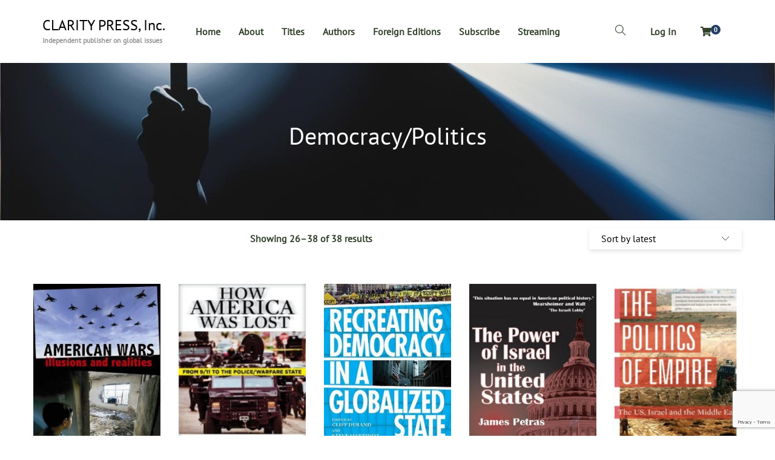

--- FILE ---
content_type: text/html; charset=UTF-8
request_url: https://www.claritypress.com/product-category/democracy-politics/page/2/
body_size: 19409
content:
<!DOCTYPE html>
<html lang="en-CA">
<head>
	<meta charset="UTF-8">
	<meta http-equiv="X-UA-Compatible" content="IE=edge">
	<meta name="viewport" content="width=device-width, initial-scale=1.0,maximum-scale=1">
	<link rel="profile" href="http://gmpg.org/xfn/11">
	<link rel="pingback" href="https://www.claritypress.com/xmlrpc.php">
	
					<script>document.documentElement.className = document.documentElement.className + ' yes-js js_active js'</script>
			<title>Democracy/Politics &#8211; Page 2 &#8211; CLARITY PRESS, Inc.</title>
<meta name='robots' content='max-image-preview:large' />
<script>window._wca = window._wca || [];</script>
<link rel='dns-prefetch' href='//www.google.com' />
<link rel='dns-prefetch' href='//stats.wp.com' />
<link rel='dns-prefetch' href='//fonts.googleapis.com' />
<link rel='dns-prefetch' href='//v0.wordpress.com' />
<link rel="alternate" type="application/rss+xml" title="CLARITY PRESS, Inc. &raquo; Feed" href="https://www.claritypress.com/feed/" />
<link rel="alternate" type="application/rss+xml" title="CLARITY PRESS, Inc. &raquo; Comments Feed" href="https://www.claritypress.com/comments/feed/" />
<link rel="alternate" type="application/rss+xml" title="CLARITY PRESS, Inc. &raquo; Democracy/Politics Category Feed" href="https://www.claritypress.com/product-category/democracy-politics/feed/" />
<style id='wp-img-auto-sizes-contain-inline-css' type='text/css'>img:is([sizes=auto i],[sizes^="auto," i]){contain-intrinsic-size:3000px 1500px}</style>

<style id='wp-emoji-styles-inline-css' type='text/css'>img.wp-smiley,img.emoji{display:inline!important;border:none!important;box-shadow:none!important;height:1em!important;width:1em!important;margin:0 0.07em!important;vertical-align:-0.1em!important;background:none!important;padding:0!important}</style>
<link data-optimized="1" rel='stylesheet' id='wp-block-library-css' href='https://www.claritypress.com/wp-content/litespeed/css/cc0dc4df9209abaf9e5eb9a269e4d7af.css?ver=3ed6a' type='text/css' media='all' />
<style id='global-styles-inline-css' type='text/css'>:root{--wp--preset--aspect-ratio--square:1;--wp--preset--aspect-ratio--4-3:4/3;--wp--preset--aspect-ratio--3-4:3/4;--wp--preset--aspect-ratio--3-2:3/2;--wp--preset--aspect-ratio--2-3:2/3;--wp--preset--aspect-ratio--16-9:16/9;--wp--preset--aspect-ratio--9-16:9/16;--wp--preset--color--black:#000000;--wp--preset--color--cyan-bluish-gray:#abb8c3;--wp--preset--color--white:#ffffff;--wp--preset--color--pale-pink:#f78da7;--wp--preset--color--vivid-red:#cf2e2e;--wp--preset--color--luminous-vivid-orange:#ff6900;--wp--preset--color--luminous-vivid-amber:#fcb900;--wp--preset--color--light-green-cyan:#7bdcb5;--wp--preset--color--vivid-green-cyan:#00d084;--wp--preset--color--pale-cyan-blue:#8ed1fc;--wp--preset--color--vivid-cyan-blue:#0693e3;--wp--preset--color--vivid-purple:#9b51e0;--wp--preset--gradient--vivid-cyan-blue-to-vivid-purple:linear-gradient(135deg,rgb(6,147,227) 0%,rgb(155,81,224) 100%);--wp--preset--gradient--light-green-cyan-to-vivid-green-cyan:linear-gradient(135deg,rgb(122,220,180) 0%,rgb(0,208,130) 100%);--wp--preset--gradient--luminous-vivid-amber-to-luminous-vivid-orange:linear-gradient(135deg,rgb(252,185,0) 0%,rgb(255,105,0) 100%);--wp--preset--gradient--luminous-vivid-orange-to-vivid-red:linear-gradient(135deg,rgb(255,105,0) 0%,rgb(207,46,46) 100%);--wp--preset--gradient--very-light-gray-to-cyan-bluish-gray:linear-gradient(135deg,rgb(238,238,238) 0%,rgb(169,184,195) 100%);--wp--preset--gradient--cool-to-warm-spectrum:linear-gradient(135deg,rgb(74,234,220) 0%,rgb(151,120,209) 20%,rgb(207,42,186) 40%,rgb(238,44,130) 60%,rgb(251,105,98) 80%,rgb(254,248,76) 100%);--wp--preset--gradient--blush-light-purple:linear-gradient(135deg,rgb(255,206,236) 0%,rgb(152,150,240) 100%);--wp--preset--gradient--blush-bordeaux:linear-gradient(135deg,rgb(254,205,165) 0%,rgb(254,45,45) 50%,rgb(107,0,62) 100%);--wp--preset--gradient--luminous-dusk:linear-gradient(135deg,rgb(255,203,112) 0%,rgb(199,81,192) 50%,rgb(65,88,208) 100%);--wp--preset--gradient--pale-ocean:linear-gradient(135deg,rgb(255,245,203) 0%,rgb(182,227,212) 50%,rgb(51,167,181) 100%);--wp--preset--gradient--electric-grass:linear-gradient(135deg,rgb(202,248,128) 0%,rgb(113,206,126) 100%);--wp--preset--gradient--midnight:linear-gradient(135deg,rgb(2,3,129) 0%,rgb(40,116,252) 100%);--wp--preset--font-size--small:13px;--wp--preset--font-size--medium:20px;--wp--preset--font-size--large:36px;--wp--preset--font-size--x-large:42px;--wp--preset--spacing--20:0.44rem;--wp--preset--spacing--30:0.67rem;--wp--preset--spacing--40:1rem;--wp--preset--spacing--50:1.5rem;--wp--preset--spacing--60:2.25rem;--wp--preset--spacing--70:3.38rem;--wp--preset--spacing--80:5.06rem;--wp--preset--shadow--natural:6px 6px 9px rgba(0, 0, 0, 0.2);--wp--preset--shadow--deep:12px 12px 50px rgba(0, 0, 0, 0.4);--wp--preset--shadow--sharp:6px 6px 0px rgba(0, 0, 0, 0.2);--wp--preset--shadow--outlined:6px 6px 0px -3px rgb(255, 255, 255), 6px 6px rgb(0, 0, 0);--wp--preset--shadow--crisp:6px 6px 0px rgb(0, 0, 0)}:where(.is-layout-flex){gap:.5em}:where(.is-layout-grid){gap:.5em}body .is-layout-flex{display:flex}.is-layout-flex{flex-wrap:wrap;align-items:center}.is-layout-flex>:is(*,div){margin:0}body .is-layout-grid{display:grid}.is-layout-grid>:is(*,div){margin:0}:where(.wp-block-columns.is-layout-flex){gap:2em}:where(.wp-block-columns.is-layout-grid){gap:2em}:where(.wp-block-post-template.is-layout-flex){gap:1.25em}:where(.wp-block-post-template.is-layout-grid){gap:1.25em}.has-black-color{color:var(--wp--preset--color--black)!important}.has-cyan-bluish-gray-color{color:var(--wp--preset--color--cyan-bluish-gray)!important}.has-white-color{color:var(--wp--preset--color--white)!important}.has-pale-pink-color{color:var(--wp--preset--color--pale-pink)!important}.has-vivid-red-color{color:var(--wp--preset--color--vivid-red)!important}.has-luminous-vivid-orange-color{color:var(--wp--preset--color--luminous-vivid-orange)!important}.has-luminous-vivid-amber-color{color:var(--wp--preset--color--luminous-vivid-amber)!important}.has-light-green-cyan-color{color:var(--wp--preset--color--light-green-cyan)!important}.has-vivid-green-cyan-color{color:var(--wp--preset--color--vivid-green-cyan)!important}.has-pale-cyan-blue-color{color:var(--wp--preset--color--pale-cyan-blue)!important}.has-vivid-cyan-blue-color{color:var(--wp--preset--color--vivid-cyan-blue)!important}.has-vivid-purple-color{color:var(--wp--preset--color--vivid-purple)!important}.has-black-background-color{background-color:var(--wp--preset--color--black)!important}.has-cyan-bluish-gray-background-color{background-color:var(--wp--preset--color--cyan-bluish-gray)!important}.has-white-background-color{background-color:var(--wp--preset--color--white)!important}.has-pale-pink-background-color{background-color:var(--wp--preset--color--pale-pink)!important}.has-vivid-red-background-color{background-color:var(--wp--preset--color--vivid-red)!important}.has-luminous-vivid-orange-background-color{background-color:var(--wp--preset--color--luminous-vivid-orange)!important}.has-luminous-vivid-amber-background-color{background-color:var(--wp--preset--color--luminous-vivid-amber)!important}.has-light-green-cyan-background-color{background-color:var(--wp--preset--color--light-green-cyan)!important}.has-vivid-green-cyan-background-color{background-color:var(--wp--preset--color--vivid-green-cyan)!important}.has-pale-cyan-blue-background-color{background-color:var(--wp--preset--color--pale-cyan-blue)!important}.has-vivid-cyan-blue-background-color{background-color:var(--wp--preset--color--vivid-cyan-blue)!important}.has-vivid-purple-background-color{background-color:var(--wp--preset--color--vivid-purple)!important}.has-black-border-color{border-color:var(--wp--preset--color--black)!important}.has-cyan-bluish-gray-border-color{border-color:var(--wp--preset--color--cyan-bluish-gray)!important}.has-white-border-color{border-color:var(--wp--preset--color--white)!important}.has-pale-pink-border-color{border-color:var(--wp--preset--color--pale-pink)!important}.has-vivid-red-border-color{border-color:var(--wp--preset--color--vivid-red)!important}.has-luminous-vivid-orange-border-color{border-color:var(--wp--preset--color--luminous-vivid-orange)!important}.has-luminous-vivid-amber-border-color{border-color:var(--wp--preset--color--luminous-vivid-amber)!important}.has-light-green-cyan-border-color{border-color:var(--wp--preset--color--light-green-cyan)!important}.has-vivid-green-cyan-border-color{border-color:var(--wp--preset--color--vivid-green-cyan)!important}.has-pale-cyan-blue-border-color{border-color:var(--wp--preset--color--pale-cyan-blue)!important}.has-vivid-cyan-blue-border-color{border-color:var(--wp--preset--color--vivid-cyan-blue)!important}.has-vivid-purple-border-color{border-color:var(--wp--preset--color--vivid-purple)!important}.has-vivid-cyan-blue-to-vivid-purple-gradient-background{background:var(--wp--preset--gradient--vivid-cyan-blue-to-vivid-purple)!important}.has-light-green-cyan-to-vivid-green-cyan-gradient-background{background:var(--wp--preset--gradient--light-green-cyan-to-vivid-green-cyan)!important}.has-luminous-vivid-amber-to-luminous-vivid-orange-gradient-background{background:var(--wp--preset--gradient--luminous-vivid-amber-to-luminous-vivid-orange)!important}.has-luminous-vivid-orange-to-vivid-red-gradient-background{background:var(--wp--preset--gradient--luminous-vivid-orange-to-vivid-red)!important}.has-very-light-gray-to-cyan-bluish-gray-gradient-background{background:var(--wp--preset--gradient--very-light-gray-to-cyan-bluish-gray)!important}.has-cool-to-warm-spectrum-gradient-background{background:var(--wp--preset--gradient--cool-to-warm-spectrum)!important}.has-blush-light-purple-gradient-background{background:var(--wp--preset--gradient--blush-light-purple)!important}.has-blush-bordeaux-gradient-background{background:var(--wp--preset--gradient--blush-bordeaux)!important}.has-luminous-dusk-gradient-background{background:var(--wp--preset--gradient--luminous-dusk)!important}.has-pale-ocean-gradient-background{background:var(--wp--preset--gradient--pale-ocean)!important}.has-electric-grass-gradient-background{background:var(--wp--preset--gradient--electric-grass)!important}.has-midnight-gradient-background{background:var(--wp--preset--gradient--midnight)!important}.has-small-font-size{font-size:var(--wp--preset--font-size--small)!important}.has-medium-font-size{font-size:var(--wp--preset--font-size--medium)!important}.has-large-font-size{font-size:var(--wp--preset--font-size--large)!important}.has-x-large-font-size{font-size:var(--wp--preset--font-size--x-large)!important}</style>

<style id='classic-theme-styles-inline-css' type='text/css'>
/*! This file is auto-generated */
.wp-block-button__link{color:#fff;background-color:#32373c;border-radius:9999px;box-shadow:none;text-decoration:none;padding:calc(.667em + 2px) calc(1.333em + 2px);font-size:1.125em}.wp-block-file__button{background:#32373c;color:#fff;text-decoration:none}</style>
<link data-optimized="1" rel='stylesheet' id='contact-form-7-css' href='https://www.claritypress.com/wp-content/litespeed/css/fc825b3937c56038a6cd5abbb6d82191.css?ver=3bd30' type='text/css' media='all' />
<link data-optimized="1" rel='stylesheet' id='icomoon-icon-css' href='https://www.claritypress.com/wp-content/litespeed/css/469f0f317e8e20c60144ff8bfa7b1b9e.css?ver=3be71' type='text/css' media='all' />
<link data-optimized="1" rel='stylesheet' id='fontello-icon-css' href='https://www.claritypress.com/wp-content/litespeed/css/05bc9033255f52fe9d12bbc01a9ecce8.css?ver=b91e2' type='text/css' media='all' />
<link data-optimized="1" rel='stylesheet' id='themify-icon-css' href='https://www.claritypress.com/wp-content/litespeed/css/252ad60dee27c90b9215ddb9365c86ca.css?ver=c791d' type='text/css' media='all' />
<style id='woocommerce-inline-inline-css' type='text/css'>.woocommerce form .form-row .required{visibility:visible}</style>
<link data-optimized="1" rel='stylesheet' id='gateway-css' href='https://www.claritypress.com/wp-content/litespeed/css/2daaea90aeed02a5134eb3404dc740d5.css?ver=32e2e' type='text/css' media='all' />
<link data-optimized="1" rel='stylesheet' id='yith-quick-view-css' href='https://www.claritypress.com/wp-content/litespeed/css/a65c10a359593c0cc16caef27d28571f.css?ver=cc6bb' type='text/css' media='all' />
<style id='yith-quick-view-inline-css' type='text/css'>#yith-quick-view-modal .yith-quick-view-overlay{background:rgb(0 0 0 / .8)}#yith-quick-view-modal .yith-wcqv-main{background:#fff}#yith-quick-view-close{color:#cdcdcd}#yith-quick-view-close:hover{color:red}</style>
<link data-optimized="1" rel='stylesheet' id='jquery-selectBox-css' href='https://www.claritypress.com/wp-content/litespeed/css/4a8d207a4033cde3e36ad44920c0512d.css?ver=99112' type='text/css' media='all' />
<link data-optimized="1" rel='stylesheet' id='woocommerce_prettyPhoto_css-css' href='https://www.claritypress.com/wp-content/litespeed/css/34633930349b45c791171393bce01814.css?ver=0696b' type='text/css' media='all' />
<link data-optimized="1" rel='stylesheet' id='yith-wcwl-main-css' href='https://www.claritypress.com/wp-content/litespeed/css/b4c37696f8507bbbe6b9a88906de3b1e.css?ver=17119' type='text/css' media='all' />
<style id='yith-wcwl-main-inline-css' type='text/css'>:root{--rounded-corners-radius:16px;--add-to-cart-rounded-corners-radius:16px;--feedback-duration:3s}:root{--rounded-corners-radius:16px;--add-to-cart-rounded-corners-radius:16px;--feedback-duration:3s}</style>
<link data-optimized="1" rel='stylesheet' id='livre_fi_shortcodes-css' href='https://www.claritypress.com/wp-content/litespeed/css/a361bbfa5bad8afb2e77b5611dab45aa.css?ver=b8f49' type='text/css' media='all' />
<link data-optimized="1" rel='stylesheet' id='livre_shortcodes_style-css' href='https://www.claritypress.com/wp-content/litespeed/css/2836f244331c9b4cee542ab63902fd25.css?ver=6ecae' type='text/css' media='all' />
<link data-optimized="1" rel='stylesheet' id='livre_body_font-css' href='https://www.claritypress.com/wp-content/litespeed/css/3fbae6dc46a57e5e91c04fe4bdb19e4e.css?ver=19e4e' type='text/css' media='all' />
<link data-optimized="1" rel='stylesheet' id='livre_heading_font-css' href='https://www.claritypress.com/wp-content/litespeed/css/3fbae6dc46a57e5e91c04fe4bdb19e4e.css?ver=19e4e' type='text/css' media='all' />
<link data-optimized="1" rel='stylesheet' id='livre_quote_font-css' href='https://www.claritypress.com/wp-content/litespeed/css/f4a7e4491a75178049846366819d2374.css?ver=d2374' type='text/css' media='all' />
<link data-optimized="1" rel='stylesheet' id='livre_product_description_font-css' href='https://www.claritypress.com/wp-content/litespeed/css/a8cafb4472e11db89297c4395aac35b3.css?ver=c35b3' type='text/css' media='all' />
<link data-optimized="1" rel='stylesheet' id='livre-fonts-css' href='https://www.claritypress.com/wp-content/litespeed/css/12b34b968c70d24695c29c6596bffbbf.css?ver=ffbbf' type='text/css' media='all' />
<link data-optimized="1" rel='stylesheet' id='style-css' href='https://www.claritypress.com/wp-content/litespeed/css/45fef6968d407ebdf239c65f6ec4cdaf.css?ver=2ce8d' type='text/css' media='all' />
<link data-optimized="1" rel='stylesheet' id='livre-style-main-css' href='https://www.claritypress.com/wp-content/litespeed/css/8601d87bc83263b820cdb937849e33c0.css?ver=00618' type='text/css' media='all' />
<link data-optimized="1" rel='stylesheet' id='livre-style-font-icons-css' href='https://www.claritypress.com/wp-content/litespeed/css/d77b8b4f83c37e21996198c56f74048e.css?ver=483c1' type='text/css' media='all' />
<link data-optimized="1" rel='stylesheet' id='ubuntu-css' href='https://www.claritypress.com/wp-content/litespeed/css/fdf065aa5bc73520d6161a751adc8010.css?ver=c8010' type='text/css' media='all' />
<link data-optimized="1" rel='stylesheet' id='open-sans-css' href='https://www.claritypress.com/wp-content/litespeed/css/46ed13768d136290618fbba224ab33d7.css?ver=b33d7' type='text/css' media='all' />
<link data-optimized="1" rel='stylesheet' id='antonio-css' href='https://www.claritypress.com/wp-content/litespeed/css/0fed6be935664197ce6613face9b0d36.css?ver=b0d36' type='text/css' media='all' />
<link data-optimized="1" rel='stylesheet' id='arimo-css' href='https://www.claritypress.com/wp-content/litespeed/css/81b3bf783677977fea42417c6f817eca.css?ver=17eca' type='text/css' media='all' />
<link data-optimized="1" rel='stylesheet' id='kc-general-css' href='https://www.claritypress.com/wp-content/litespeed/css/20edb8c80e2a73e30d315b50f6dcc008.css?ver=1034a' type='text/css' media='all' />
<link data-optimized="1" rel='stylesheet' id='kc-animate-css' href='https://www.claritypress.com/wp-content/litespeed/css/0e490ec1134a66760f22b26f71348147.css?ver=c60db' type='text/css' media='all' />
<link data-optimized="1" rel='stylesheet' id='kc-icon-1-css' href='https://www.claritypress.com/wp-content/litespeed/css/22bac9a1c0751a8ce4d336c587038419.css?ver=2b0bb' type='text/css' media='all' />
<link data-optimized="1" rel='stylesheet' id='sharedaddy-css' href='https://www.claritypress.com/wp-content/litespeed/css/cb1af9e5fca3f9c7281bf3d51c8748fe.css?ver=4bc66' type='text/css' media='all' />
<link data-optimized="1" rel='stylesheet' id='social-logos-css' href='https://www.claritypress.com/wp-content/litespeed/css/93a461cf9a78180a002206a3e76044f8.css?ver=44e46' type='text/css' media='all' />
<!--n2css--><!--n2js--><script type="text/javascript" src="https://www.claritypress.com/wp-includes/js/dist/hooks.min.js?ver=dd5603f07f9220ed27f1" id="wp-hooks-js"></script>
<script type="text/javascript" src="https://www.claritypress.com/wp-includes/js/jquery/jquery.min.js?ver=3.7.1" id="jquery-core-js"></script>
<script type="text/javascript" src="https://www.claritypress.com/wp-includes/js/jquery/jquery-migrate.min.js?ver=3.4.1" id="jquery-migrate-js"></script>
<script type="text/javascript" src="https://www.claritypress.com/wp-content/plugins/recaptcha-woo/js/rcfwc.js?ver=1.0" id="rcfwc-js-js" defer="defer" data-wp-strategy="defer"></script>
<script type="text/javascript" src="https://www.google.com/recaptcha/api.js?hl=en_CA" id="recaptcha-js" defer="defer" data-wp-strategy="defer"></script>
<script type="text/javascript" id="say-what-js-js-extra">
/* <![CDATA[ */
var say_what_data = {"replacements":{"livre|Books Of|":"Books By"}};
//# sourceURL=say-what-js-js-extra
/* ]]> */
</script>
<script type="text/javascript" src="https://www.claritypress.com/wp-content/plugins/say-what/assets/build/frontend.js?ver=fd31684c45e4d85aeb4e" id="say-what-js-js"></script>
<script type="text/javascript" src="https://www.claritypress.com/wp-content/plugins/twitter-tweets/js/weblizar-fronend-twitter-tweets.js?ver=1" id="wl-weblizar-fronend-twitter-tweets-js"></script>
<script type="text/javascript" src="https://www.claritypress.com/wp-content/plugins/woocommerce/assets/js/jquery-blockui/jquery.blockUI.min.js?ver=2.7.0-wc.10.4.3" id="wc-jquery-blockui-js" defer="defer" data-wp-strategy="defer"></script>
<script type="text/javascript" id="wc-add-to-cart-js-extra">
/* <![CDATA[ */
var wc_add_to_cart_params = {"ajax_url":"/wp-admin/admin-ajax.php","wc_ajax_url":"/?wc-ajax=%%endpoint%%","i18n_view_cart":"View cart","cart_url":"https://www.claritypress.com/cart/","is_cart":"","cart_redirect_after_add":"no"};
//# sourceURL=wc-add-to-cart-js-extra
/* ]]> */
</script>
<script type="text/javascript" src="https://www.claritypress.com/wp-content/plugins/woocommerce/assets/js/frontend/add-to-cart.min.js?ver=10.4.3" id="wc-add-to-cart-js" defer="defer" data-wp-strategy="defer"></script>
<script type="text/javascript" src="https://www.claritypress.com/wp-content/plugins/woocommerce/assets/js/js-cookie/js.cookie.min.js?ver=2.1.4-wc.10.4.3" id="wc-js-cookie-js" defer="defer" data-wp-strategy="defer"></script>
<script type="text/javascript" id="woocommerce-js-extra">
/* <![CDATA[ */
var woocommerce_params = {"ajax_url":"/wp-admin/admin-ajax.php","wc_ajax_url":"/?wc-ajax=%%endpoint%%","i18n_password_show":"Show password","i18n_password_hide":"Hide password"};
//# sourceURL=woocommerce-js-extra
/* ]]> */
</script>
<script type="text/javascript" src="https://www.claritypress.com/wp-content/plugins/woocommerce/assets/js/frontend/woocommerce.min.js?ver=10.4.3" id="woocommerce-js" defer="defer" data-wp-strategy="defer"></script>
<script type="text/javascript" src="https://stats.wp.com/s-202603.js" id="woocommerce-analytics-js" defer="defer" data-wp-strategy="defer"></script>
<link rel="https://api.w.org/" href="https://www.claritypress.com/wp-json/" /><link rel="alternate" title="JSON" type="application/json" href="https://www.claritypress.com/wp-json/wp/v2/product_cat/131" /><link rel="EditURI" type="application/rsd+xml" title="RSD" href="https://www.claritypress.com/xmlrpc.php?rsd" />
<meta name="generator" content="WordPress 6.9" />
<meta name="generator" content="WooCommerce 10.4.3" />
<script type="text/javascript">var kc_script_data={ajax_url:"https://www.claritypress.com/wp-admin/admin-ajax.php"}</script>	<style>img#wpstats{display:none}</style>
			<noscript><style>.woocommerce-product-gallery{ opacity: 1 !important; }</style></noscript>
	
<!-- Jetpack Open Graph Tags -->
<meta property="og:type" content="website" />
<meta property="og:title" content="Democracy/Politics &#8211; Page 2 &#8211; CLARITY PRESS, Inc." />
<meta property="og:url" content="https://www.claritypress.com/product-category/democracy-politics/" />
<meta property="og:site_name" content="CLARITY PRESS, Inc." />
<meta property="og:image" content="https://www.claritypress.com/wp-content/uploads/2024/09/cropped-political-socio-economic-book-publishing-thumbnail.png" />
<meta property="og:image:width" content="512" />
<meta property="og:image:height" content="512" />
<meta property="og:image:alt" content="" />

<!-- End Jetpack Open Graph Tags -->

<!-- Tokoo New Customizer CSS -->
<style type="text/css">{:PT Sans}{:PT Sans}{:Open Sans}{:Amiko}</style>

<style type="text/css">.product-overview__summary .woocommerce-product-details__short-description{font-family:Amiko;font-size:14px}.hamburger-inner,.hamburger-inner::before,.hamburger-inner::after,.product-overview__summary .onsale{background-color:#213e60}.page-header-bg .bg:before{background-color:#213e60}.post-grid .post__inner:after,.post-masonry .post__inner:after,.hdr-widget--product-search .product-search-input .line,.user-auth-box .user-auth-box-content:before{background-color:#213e60}.menu-main-wrapper .menu>.menu-item a:before,.menu-user-wrap .menu>.menu-item a:after,.hdr-widget--menu-cart .menu-cart-trigger .cart-count,.hdr-widget-dropdown-menu .menu>.menu-item>a:before,.hdr-widget-dropdown-menu .sub-menu .menu-item a:before,.widget.widget_price_filter .price_slider.ui-slider .ui-slider-range{background-color:#213e60}.menu-main-wrapper .menu-item.mega-menu>.sub-menu .sub-menu a:after,.widget_search form input[type='submit'],.product-list .product__image .onsale,.wc_payment_methods.payment_methods .wc_payment_method label:after,.comment .reply a:after{background-color:#213e60}.product__detail-nav li.active a,.product__detail-nav li:hover a,.user-auth-box .user-auth-box-content .tokoo-popup__close,.wc_payment_methods.payment_methods .wc_payment_method label:before,.bypostauthor .comment-body,.bypostauthor .avatar{border-color:#213e60}.hdr-widget--site-logo a,.hdr-widget-dropdown-menu .menu-item:hover>a,.site-footer a,.product-list .product__price,.product-modern .product__action .ajax_add_to_cart,.widget.widget_price_filter .price_slider_amount .price_label span,.deal-tab-grid .deal-tab-nav li.active a{color:#213e60}.hdr-widget-dropdown-menu .sub-menu .menu-item a:before,.hdr-widget-dropdown-menu .menu>.menu-item>a:before,.product-modern .product__image a:after{background-color:#213e60}.product-grid .product__action .comment-respond .form-submit input,.comment-respond .form-submit .product-grid .product__action input,.product-grid .product__action .widget.widget_product_search input[type="submit"],.widget.widget_product_search .product-grid .product__action input[type="submit"],.added_to_cart.wc-forward,.product-grid .product__price,.product-overview .product-action .price,.product__detail-nav li.active a,.product__detail-nav li:hover a,.menu-main-wrapper .menu-item:not(.mega-menu) .sub-menu li:hover>a,.widget.widget_shopping_cart .quantity,.widget.widget_shopping_cart .total .amount,.product-grid .product__action .button,.menu-main-wrapper .menu>.menu-item:hover>a{color:#213e60}.tagcloud a,.section-header:after,.product-grid .product .onsale{background-color:#213e60}.widget.widget_product_search,.deal-tab-grid .deal-tab-nav li.active a{border-color:#213e60}.hdr-widget--menu-cart .menu-cart-trigger .cart-count,.star-rating span:before,.star-rating span:before,.single-post .post__meta a,.product-layout-view a:hover,.product-layout-view a.active,.post-grid .post__meta span a:hover,.post-masonry .post__meta span a:hover,.widget.widget_shopping_cart .quantity,.widget.widget_shopping_cart .total .amount,.post .post__content.entry-content a,{color:#213e60}body{font-family:PT Sans;font-size:16px;font-weight:600;letter-spacing:0;line-height:1.8;background-color:#fff;color:#32422c}.site-header{background-color:#fff}.site-footer__colophon{background-color:#fff}h1,h2,h3,h4,h5,h6,.single-post .post__title,.widget-title,.page-header .page-title{font-family:PT Sans;font-weight:400;letter-spacing:-1}.page-header .page-title{color:#fff}button,.button,input[type='button'],input[type='submit']{background-color:#dd1616;color:#fff}button:hover,.button:hover,input[type='button']:hover,input[type='submit']:hover{background-color:#eb8367}.button.button--secondary,input[type='reset'],.button.checkout{background-color:#031e42;color:#fff}.button.button--secondary:hover,input[type='reset']:hover,.button.checkout:hover{background-color:#8edb1a}</style>
<link rel="icon" href="https://www.claritypress.com/wp-content/uploads/2024/09/cropped-political-socio-economic-book-publishing-thumbnail-32x32.png" sizes="32x32" />
<link rel="icon" href="https://www.claritypress.com/wp-content/uploads/2024/09/cropped-political-socio-economic-book-publishing-thumbnail-192x192.png" sizes="192x192" />
<link rel="apple-touch-icon" href="https://www.claritypress.com/wp-content/uploads/2024/09/cropped-political-socio-economic-book-publishing-thumbnail-180x180.png" />
<meta name="msapplication-TileImage" content="https://www.claritypress.com/wp-content/uploads/2024/09/cropped-political-socio-economic-book-publishing-thumbnail-270x270.png" />
		<style type="text/css" id="wp-custom-css">.cat-links}display:none}.tags-links}display:none}</style>
		<link data-optimized="1" rel='stylesheet' id='wc-stripe-blocks-checkout-style-css' href='https://www.claritypress.com/wp-content/litespeed/css/cd80dc4ce85696e6d17beda694a53047.css?ver=e937e' type='text/css' media='all' />
<link data-optimized="1" rel='stylesheet' id='woocommercebulkdiscount-style-css' href='https://www.claritypress.com/wp-content/litespeed/css/827ed25fcd5738aedd67b83a3034f354.css?ver=18bb7' type='text/css' media='all' />
<link data-optimized="1" rel='stylesheet' id='wc-blocks-style-css' href='https://www.claritypress.com/wp-content/litespeed/css/c6df961c3f1c86aaf12a675329d556f6.css?ver=275ab' type='text/css' media='all' />
<link data-optimized="1" rel='stylesheet' id='photoswipe-css' href='https://www.claritypress.com/wp-content/litespeed/css/b579d80e78c86c293ae4579541eba661.css?ver=7df8f' type='text/css' media='all' />
<link data-optimized="1" rel='stylesheet' id='photoswipe-default-skin-css' href='https://www.claritypress.com/wp-content/litespeed/css/80bbad6531cbccfb8211828c05f6c383.css?ver=924c3' type='text/css' media='all' />
</head>

<body class="archive paged tax-product_cat term-democracy-politics term-131 paged-2 wp-theme-livre theme-livre kc-css-system woocommerce woocommerce-page woocommerce-no-js">

	<div class="site-content">
		
	
							
<div class="site-header-wrap is-sticky"> 
	<div class="site-header site-header--type-1">
		<div class="container">
			<div class="hdr-widget hdr-widget--menu-main open-onclick">
				<button class="no-ui menu-main-toggle hamburger hamburger--elastic" type="button"><span class="hamburger-box"><span class="hamburger-inner"></span></span></button>
			</div>
			<div class="hdr-widget hdr-widget--site-logo">
				<div class="site-logo"><a href="https://www.claritypress.com/" title="CLARITY PRESS, Inc." rel="home">CLARITY PRESS, Inc.</a></div>
 <small class="site-description">Independent publisher on global issues</small>			</div>

				
<div class="hdr-widget hdr-widget--menu-main hdr-widget-dropdown-menu">
	<div class="menu-main-dropdown">
		<ul id="menu-new-main-menu" class="menu"><li id="menu-item-5545" class="menu-item menu-item-type-post_type menu-item-object-page menu-item-home"><a href="https://www.claritypress.com/">Home</a></li>
<li id="menu-item-6605" class="menu-item menu-item-type-post_type menu-item-object-page"><a href="https://www.claritypress.com/about-us/">About</a></li>
<li id="menu-item-18884" class="menu-item menu-item-type-custom menu-item-object-custom menu-item-has-children"><a href="https://www.claritypress.com/shop">Titles</a>
<ul class="sub-menu  level-0" >
	<li id="menu-item-15354" class="menu-item menu-item-type-post_type menu-item-object-page"><a href="https://www.claritypress.com/forthcoming-titles/">Forthcoming Titles</a></li>
	<li id="menu-item-12737" class="menu-item menu-item-type-post_type menu-item-object-page"><a href="https://www.claritypress.com/shop/titles-index/">Titles Index</a></li>
	<li id="menu-item-15012" class="menu-item menu-item-type-custom menu-item-object-custom menu-item-has-children"><a href="#">Categories</a>
	<ul class="sub-menu  level-1" >
		<li id="menu-item-15013" class="menu-item menu-item-type-custom menu-item-object-custom"><a href="https://www.claritypress.com/product-category/audiobook/">Audio Books</a></li>
		<li id="menu-item-15014" class="menu-item menu-item-type-custom menu-item-object-custom"><a href="https://www.claritypress.com/product-category/africian-descent/">African Descent</a></li>
		<li id="menu-item-15015" class="menu-item menu-item-type-custom menu-item-object-custom"><a href="https://www.claritypress.com/product-category/democracy-politics/">Democracy/Politics</a></li>
		<li id="menu-item-15016" class="menu-item menu-item-type-custom menu-item-object-custom"><a href="https://www.claritypress.com/product-category/diversity/">Diversity</a></li>
		<li id="menu-item-15017" class="menu-item menu-item-type-custom menu-item-object-custom"><a href="https://www.claritypress.com/product-category/economics-finance/">Economics/Finance</a></li>
		<li id="menu-item-15018" class="menu-item menu-item-type-custom menu-item-object-custom"><a href="https://www.claritypress.com/product-category/environment/">Environment</a></li>
		<li id="menu-item-15020" class="menu-item menu-item-type-custom menu-item-object-custom"><a href="https://www.claritypress.com/product-category/history/">History</a></li>
		<li id="menu-item-15022" class="menu-item menu-item-type-custom menu-item-object-custom"><a href="https://www.claritypress.com/product-category/indigenous/">Indigenous</a></li>
		<li id="menu-item-15023" class="menu-item menu-item-type-custom menu-item-object-custom"><a href="https://www.claritypress.com/product-category/intelligence/">Intelligence</a></li>
		<li id="menu-item-15024" class="menu-item menu-item-type-custom menu-item-object-custom"><a href="https://www.claritypress.com/product-category/law-international-law/">International Law</a></li>
		<li id="menu-item-15026" class="menu-item menu-item-type-custom menu-item-object-custom"><a href="https://www.claritypress.com/product-category/middle-east/">Middle East / Islam</a></li>
		<li id="menu-item-15027" class="menu-item menu-item-type-custom menu-item-object-custom"><a href="https://www.claritypress.com/product-category/poverty/">Poverty</a></li>
		<li id="menu-item-15028" class="menu-item menu-item-type-custom menu-item-object-custom"><a href="https://www.claritypress.com/product-category/self-determination/">Self-Determination</a></li>
		<li id="menu-item-15029" class="menu-item menu-item-type-custom menu-item-object-custom"><a href="https://www.claritypress.com/product-category/war-peace/">War/Peace</a></li>
	</ul>
</li>
</ul>
</li>
<li id="menu-item-16438" class="menu-item menu-item-type-post_type menu-item-object-page menu-item-has-children"><a href="https://www.claritypress.com/new-authors/">Authors</a>
<ul class="sub-menu  level-0" >
	<li id="menu-item-10037" class="menu-item menu-item-type-post_type menu-item-object-page"><a href="https://www.claritypress.com/get-to-know-clarity-authors-2/">Author Videos</a></li>
</ul>
</li>
<li id="menu-item-6316" class="menu-item menu-item-type-post_type menu-item-object-page"><a href="https://www.claritypress.com/foreign-editions-2/">Foreign Editions</a></li>
<li id="menu-item-8012" class="menu-item menu-item-type-post_type menu-item-object-page menu-item-has-children"><a href="https://www.claritypress.com/subscribe/">Subscribe</a>
<ul class="sub-menu  level-0" >
	<li id="menu-item-17539" class="menu-item menu-item-type-post_type menu-item-object-page"><a href="https://www.claritypress.com/special-offers-2/">Deals</a></li>
</ul>
</li>
<li id="menu-item-14889" class="menu-item menu-item-type-post_type menu-item-object-page"><a href="https://www.claritypress.com/streaming-clarity/">Streaming</a></li>
</ul>	</div>

</div>			
			<div class="hdr-widget hdr-widget--product-search search-dropdown">
				<button class="no-ui search-dropdown-toggle"><i class="ti-search"></i></button>
				
<form role="search" method="get" class="searchform" action="https://www.claritypress.com/" >
	<div class="product-search-input">
		<input id="product-search-keyword" type="text" name="s" placeholder="Search">
		<button type="submit" class="search-icon no-ui">
			<i class="fa fa-search"></i>
		</button>
		<div class="line"></div>
	</div>
 </form>
			</div>
			
			
		
	<div class="hdr-widget hdr-widget--menu-user">
		
		
			<div class="menu-nologin-user-wrap">
				<a class="open-login-popup" href="https://www.claritypress.com/cart/my-account/">Log In</a>
			</div>

			</div>

				
							<div class="hdr-widget hdr-widget--menu-cart">
					<div class="menu-cart">
												<button class="menu-cart-trigger no-ui">
															<span class="fa fa-shopping-cart"></span>
														<span class="cart-count">0</span>
						</button>
						<div class="widget woocommerce widget_shopping_cart"><h2 class="widgettitle">Cart</h2><div class="widget_shopping_cart_content"></div></div>					</div>
				</div>
					</div>
		<div class="mobile-menu-wrap">
			<div class="hdr-widget--product-search">
				
<form role="search" method="get" class="searchform" action="https://www.claritypress.com/" >
 	<div class="product-search-category">
 		<select  name='product_cat' id='product-category-mobile' class='postform'>
	<option value='0'>All Categories</option>
	<option class="level-0" value="uncategorized">Uncategorized</option>
	<option class="level-0" value="africian-descent">African Descent</option>
	<option class="level-0" value="democracy-politics">Democracy/Politics</option>
	<option class="level-0" value="economics-finance">Economics/Finance</option>
	<option class="level-0" value="environment">Environment</option>
	<option class="level-0" value="history">History</option>
	<option class="level-0" value="indigenous">Indigenous</option>
	<option class="level-0" value="intelligence">Intelligence</option>
	<option class="level-0" value="law-international-law">Law International Law</option>
	<option class="level-0" value="middle-east">Middle East</option>
	<option class="level-0" value="poverty">Poverty</option>
	<option class="level-0" value="self-determination">Self-Determination</option>
	<option class="level-0" value="war-peace">War/Peace</option>
	<option class="level-0" value="imperialism">Imperialism</option>
	<option class="level-0" value="diversity">Diversity</option>
	<option class="level-0" value="maldevelopment">Maldevelopment</option>
	<option class="level-0" value="audiobook">Audiobook</option>
	<option class="level-0" value="europe">Europe</option>
	<option class="level-0" value="political-science">Political Science</option>
</select>
		<div class="fa fa-angle-down"></div>
	</div>
	<div class="product-search-input">
		<input id="product-search-keyword-mobile" type="text" name="s" placeholder="Type to search keywords and hit enter">

		<div class="search-icon">
			<div class="fa fa-search"></div>
		</div>
		<div class="line"></div>
	</div>
			<input type="hidden" name="post_type" value="product">
	 </form>
			</div>
			<nav class="mobile-menu"></nav>
			
		
	<div class="hdr-widget hdr-widget--menu-user">
		
		
			<div class="menu-nologin-user-wrap">
				<a class="open-login-popup" href="https://www.claritypress.com/cart/my-account/">Log In</a>
			</div>

			</div>

			</div>
	</div>
</div>



						
			
<div class="page-header page-header--center">
	<div class="page-header-bg">
				<div class="bg" style="background-image:url(https://www.claritypress.com/wp-content/uploads/2024/01/flashlight2.jpg)"></div>
	</div>

	<div class="container">

		
			<h2 class="page-title">Democracy/Politics</h2>
			
		
	</div>
</div>

	
		
	
<main class="main-content">	
	<div class="container">
		<div class="row">
						
			<div class="content-area ">
				<article class="page type-page">

					
										
											
												
						<div class="product-sorting">
							<div class="woocommerce-notices-wrapper"></div><p class="woocommerce-result-count" role="alert" aria-relevant="all" data-is-sorted-by="true">
	Showing 26&ndash;38 of 38 results<span class="screen-reader-text">Sorted by latest</span></p>
<form class="woocommerce-ordering" method="get">
	<select name="orderby" class="orderby">
					<option value="popularity" >Sort by popularity</option>
					<option value="rating" >Sort by average rating</option>
					<option value="date"  selected='selected'>Sort by latest</option>
					<option value="price" >Sort by price: low to high</option>
					<option value="price-desc" >Sort by price: high to low</option>
			</select>
	</form>
						</div>

						
							<div class="product-grid grid-layout columns-5">
								
													
									 

<div class="grid-item product post-6863 type-product status-publish has-post-thumbnail product_cat-democracy-politics product_cat-imperialism product_cat-war-peace product_tag-aggression product_tag-crimes-against-humanity product_tag-government-lies product_tag-militarism product_tag-peace product_tag-propaganda product_tag-regime-change product_tag-veterans book_author-paul-buchheit livre-type-book first instock taxable shipping-taxable purchasable product-type-variable">
	<div class="product__inner">
				
		<figure class="product__image">
						<a href="https://www.claritypress.com/product/american-wars-illusions-realities/">
				<span class="intrinsic-ratio" style="padding-bottom:140%"><img class="livre-lazyload" src="[data-uri]" data-original="https://www.claritypress.com/wp-content/uploads/2018/11/Buchheit-250x350-500x700.jpg" width="250" height="350" alt=""></span>			</a>

			<div class="product__action">
				<a rel="nofollow" href="https://www.claritypress.com/product/american-wars-illusions-realities/" data-quantity="1" data-product_id="6863" data-product_sku="" class="button product_type_variable add_to_cart_button"><i class="simple-icon-bag"></i><i class="dripicons-plus"></i><span class="button-label">Select options</span></a>				<button class="no-ui button yith-wcqv-button" data-product_id="6863"><span>Quick View</span></button>			</div>
		</figure>
		
		<div class="product__detail">
					<h3 class="product__title" title="AMERICAN WARS  Illusions &#038; Realities"><a href="https://www.claritypress.com/product/american-wars-illusions-realities/">AMERICAN WARS  Illusions &#038; Realities</a></h3>
	<div class="author">				<a href="https://www.claritypress.com/book-author/paul-buchheit/">Paul Buchheit</a>
			</div><a href="#" class="button yith-wcqv-button" data-product_id="6863">Quick View</a>		</div>
	</div>
</div>

													
									 

<div class="grid-item product post-6860 type-product status-publish has-post-thumbnail product_cat-democracy-politics product_cat-war-peace product_tag-aggrsesion product_tag-constitution product_tag-government-lies product_tag-militarism product_tag-war-crimes book_author-paul-craig-roberts livre-type-book  instock taxable shipping-taxable purchasable product-type-simple">
	<div class="product__inner">
				
		<figure class="product__image">
						<a href="https://www.claritypress.com/product/how-america-was-lost-from-9-11-to-the-police-warfare-state/">
				<span class="intrinsic-ratio" style="padding-bottom:140%"><img class="livre-lazyload" src="[data-uri]" data-original="https://www.claritypress.com/wp-content/uploads/2018/11/RobertsII-250x350-500x700.jpg" width="250" height="350" alt=""></span>			</a>

			<div class="product__action">
				<a rel="nofollow" href="/product-category/democracy-politics/page/2/?add-to-cart=6860" data-quantity="1" data-product_id="6860" data-product_sku="" class="button product_type_simple add_to_cart_button ajax_add_to_cart"><i class="simple-icon-bag"></i><i class="dripicons-plus"></i><span class="button-label">Add to cart</span></a>				<button class="no-ui button yith-wcqv-button" data-product_id="6860"><span>Quick View</span></button>			</div>
		</figure>
		
		<div class="product__detail">
					<h3 class="product__title" title="HOW AMERICA WAS LOST From 9/11 to the Police/Warfare State"><a href="https://www.claritypress.com/product/how-america-was-lost-from-9-11-to-the-police-warfare-state/">HOW AMERICA WAS LOST From 9/11 to the Police/Warfare State</a></h3>
	<div class="author">				<a href="https://www.claritypress.com/book-author/paul-craig-roberts/">Paul Craig Roberts</a>
			</div><a href="#" class="button yith-wcqv-button" data-product_id="6860">Quick View</a>		</div>
	</div>
</div>

													
									 

<div class="grid-item product post-6850 type-product status-publish has-post-thumbnail product_cat-democracy-politics product_cat-poverty product_tag-capitalism product_tag-democracy product_tag-free-trade product_tag-globalization product_tag-multilateralism product_tag-sovereignty book_author-cliff-durand book_author-steve-martinot livre-type-book  instock taxable shipping-taxable purchasable product-type-variable">
	<div class="product__inner">
				
		<figure class="product__image">
						<a href="https://www.claritypress.com/product/recreating-democracy-in-a-globalized-state/">
				<span class="intrinsic-ratio" style="padding-bottom:140%"><img class="livre-lazyload" src="[data-uri]" data-original="https://www.claritypress.com/wp-content/uploads/2018/11/DuRand-250x350-500x700.jpg" width="250" height="350" alt=""></span>			</a>

			<div class="product__action">
				<a rel="nofollow" href="https://www.claritypress.com/product/recreating-democracy-in-a-globalized-state/" data-quantity="1" data-product_id="6850" data-product_sku="" class="button product_type_variable add_to_cart_button"><i class="simple-icon-bag"></i><i class="dripicons-plus"></i><span class="button-label">Select options</span></a>				<button class="no-ui button yith-wcqv-button" data-product_id="6850"><span>Quick View</span></button>			</div>
		</figure>
		
		<div class="product__detail">
					<h3 class="product__title" title="RECREATING DEMOCRACY IN A GLOBALIZED STATE"><a href="https://www.claritypress.com/product/recreating-democracy-in-a-globalized-state/">RECREATING DEMOCRACY IN A GLOBALIZED STATE</a></h3>
	<div class="author">				<a href="https://www.claritypress.com/book-author/cliff-durand/">Cliff DuRand, </a>
							<a href="https://www.claritypress.com/book-author/steve-martinot/">Steve Martinot</a>
			</div><a href="#" class="button yith-wcqv-button" data-product_id="6850">Quick View</a>		</div>
	</div>
</div>

													
									 

<div class="grid-item product post-6496 type-product status-publish has-post-thumbnail product_cat-democracy-politics product_cat-middle-east product_tag-aipac product_tag-big-oil product_tag-israel-lobby product_tag-jewish-vote product_tag-neocons product_tag-palestine product_tag-zionism book_author-james-petras livre-type-book last instock taxable shipping-taxable purchasable product-type-variable">
	<div class="product__inner">
				
		<figure class="product__image">
						<a href="https://www.claritypress.com/product/the-power-of-israel-in-the-united-states/">
				<span class="intrinsic-ratio" style="padding-bottom:140%"><img class="livre-lazyload" src="[data-uri]" data-original="https://www.claritypress.com/wp-content/uploads/2018/11/Petras-250x350-500x700.jpg" width="250" height="350" alt=""></span>			</a>

			<div class="product__action">
				<a rel="nofollow" href="https://www.claritypress.com/product/the-power-of-israel-in-the-united-states/" data-quantity="1" data-product_id="6496" data-product_sku="" class="button product_type_variable add_to_cart_button"><i class="simple-icon-bag"></i><i class="dripicons-plus"></i><span class="button-label">Select options</span></a>				<button class="no-ui button yith-wcqv-button" data-product_id="6496"><span>Quick View</span></button>			</div>
		</figure>
		
		<div class="product__detail">
					<h3 class="product__title" title="The Power of Israel in the United States"><a href="https://www.claritypress.com/product/the-power-of-israel-in-the-united-states/">The Power of Israel in the United States</a></h3>
	<div class="author">				<a href="https://www.claritypress.com/book-author/james-petras/">James Petras</a>
			</div><a href="#" class="button yith-wcqv-button" data-product_id="6496">Quick View</a>		</div>
	</div>
</div>

													
									 

<div class="grid-item product post-6459 type-product status-publish has-post-thumbnail product_cat-democracy-politics product_cat-imperialism product_cat-middle-east product_tag-israel product_tag-neoconservatives product_tag-palestianians product_tag-police-state product_tag-zionism product_tag-zionist-power-configuration book_author-james-petras livre-type-book first instock taxable shipping-taxable purchasable product-type-variable">
	<div class="product__inner">
				
		<figure class="product__image">
						<a href="https://www.claritypress.com/product/the-politics-of-empire-the-us-israel-and-the-middle-east/">
				<span class="intrinsic-ratio" style="padding-bottom:140%"><img class="livre-lazyload" src="[data-uri]" data-original="https://www.claritypress.com/wp-content/uploads/2018/11/PetrasVII-250x350-500x700.jpg" width="250" height="350" alt=""></span>			</a>

			<div class="product__action">
				<a rel="nofollow" href="https://www.claritypress.com/product/the-politics-of-empire-the-us-israel-and-the-middle-east/" data-quantity="1" data-product_id="6459" data-product_sku="" class="button product_type_variable add_to_cart_button"><i class="simple-icon-bag"></i><i class="dripicons-plus"></i><span class="button-label">Select options</span></a>				<button class="no-ui button yith-wcqv-button" data-product_id="6459"><span>Quick View</span></button>			</div>
		</figure>
		
		<div class="product__detail">
					<h3 class="product__title" title="THE  POLITICS OF EMPIRE The US, Israel and the Middle East"><a href="https://www.claritypress.com/product/the-politics-of-empire-the-us-israel-and-the-middle-east/">THE  POLITICS OF EMPIRE The US, Israel and the Middle East</a></h3>
	<div class="author">				<a href="https://www.claritypress.com/book-author/james-petras/">James Petras</a>
			</div><a href="#" class="button yith-wcqv-button" data-product_id="6459">Quick View</a>		</div>
	</div>
</div>

													
									 

<div class="grid-item product post-7486 type-product status-publish has-post-thumbnail product_cat-democracy-politics product_cat-war-peace product_tag-anthrax-vaccine product_tag-depleted-uranium product_tag-military product_tag-pentagon product_tag-suicides product_tag-va product_tag-veterans product_shipping_class-standard book_author-rick-anderson livre-type-book  instock taxable shipping-taxable purchasable product-type-simple">
	<div class="product__inner">
				
		<figure class="product__image">
						<a href="https://www.claritypress.com/product/home-front-the-governments-war-on-soldiers/">
				<span class="intrinsic-ratio" style="padding-bottom:140%"><img class="livre-lazyload" src="[data-uri]" data-original="https://www.claritypress.com/wp-content/uploads/2018/12/Anderson1-250x350-500x700.jpg" width="250" height="350" alt=""></span>			</a>

			<div class="product__action">
				<a rel="nofollow" href="/product-category/democracy-politics/page/2/?add-to-cart=7486" data-quantity="1" data-product_id="7486" data-product_sku="" class="button product_type_simple add_to_cart_button ajax_add_to_cart"><i class="simple-icon-bag"></i><i class="dripicons-plus"></i><span class="button-label">Add to cart</span></a>				<button class="no-ui button yith-wcqv-button" data-product_id="7486"><span>Quick View</span></button>			</div>
		</figure>
		
		<div class="product__detail">
					<h3 class="product__title" title="HOME FRONT The Government&#8217;s War on Soldiers"><a href="https://www.claritypress.com/product/home-front-the-governments-war-on-soldiers/">HOME FRONT The Government&#8217;s War on Soldiers</a></h3>
	<div class="author">				<a href="https://www.claritypress.com/book-author/rick-anderson/">Rick Anderson</a>
			</div><a href="#" class="button yith-wcqv-button" data-product_id="7486">Quick View</a>		</div>
	</div>
</div>

													
									 

<div class="grid-item product post-8375 type-product status-publish has-post-thumbnail product_cat-democracy-politics product_cat-middle-east product_tag-american-elections product_tag-austerity product_tag-capitalism product_tag-donald-trump product_tag-elections product_tag-foreign-policy product_tag-hillary-clinton product_tag-middle-east product_tag-zionism book_author-james-petras livre-type-book  instock taxable shipping-taxable purchasable product-type-variable">
	<div class="product__inner">
				
		<figure class="product__image">
						<a href="https://www.claritypress.com/product/the-end-of-the-republic-and-the-delusion-of-empire/">
				<span class="intrinsic-ratio" style="padding-bottom:140%"><img class="livre-lazyload" src="[data-uri]" data-original="https://www.claritypress.com/wp-content/uploads/2018/12/Petras8-250x350-500x700.jpg" width="250" height="350" alt=""></span>			</a>

			<div class="product__action">
				<a rel="nofollow" href="https://www.claritypress.com/product/the-end-of-the-republic-and-the-delusion-of-empire/" data-quantity="1" data-product_id="8375" data-product_sku="" class="button product_type_variable add_to_cart_button"><i class="simple-icon-bag"></i><i class="dripicons-plus"></i><span class="button-label">Select options</span></a>				<button class="no-ui button yith-wcqv-button" data-product_id="8375"><span>Quick View</span></button>			</div>
		</figure>
		
		<div class="product__detail">
					<h3 class="product__title" title="THE END OF THE REPUBLIC AND THE DELUSION OF EMPIRE"><a href="https://www.claritypress.com/product/the-end-of-the-republic-and-the-delusion-of-empire/">THE END OF THE REPUBLIC AND THE DELUSION OF EMPIRE</a></h3>
	<div class="author">				<a href="https://www.claritypress.com/book-author/james-petras/">James Petras</a>
			</div><a href="#" class="button yith-wcqv-button" data-product_id="8375">Quick View</a>		</div>
	</div>
</div>

													
									 

<div class="grid-item product post-7006 type-product status-publish has-post-thumbnail product_cat-democracy-politics product_cat-environment product_tag-acidification-of-oceans product_tag-climate-change product_tag-climate-crisis product_tag-desertification product_tag-droughts product_tag-ecosystem-collapse product_tag-energy product_tag-environment product_tag-environmentalists product_tag-extreme-weather product_tag-fossil-fuels product_tag-global-warming product_tag-green-energy product_tag-heat-waves product_tag-hurricanes product_tag-sea-level product_tag-unprecedented-climate product_tag-wildfires book_author-david-ray-griffin book_author-elizabeth-woodworth livre-type-book last instock taxable shipping-taxable purchasable product-type-simple">
	<div class="product__inner">
				
		<figure class="product__image">
						<a href="https://www.claritypress.com/product/unprecedented-climate-mobilization-a-handbook-for-citizens-and-their-governments/">
				<span class="intrinsic-ratio" style="padding-bottom:140%"><img class="livre-lazyload" src="[data-uri]" data-original="https://www.claritypress.com/wp-content/uploads/2018/10/Woodworth-250x350-500x700.jpg" width="250" height="350" alt=""></span>			</a>

			<div class="product__action">
				<a rel="nofollow" href="/product-category/democracy-politics/page/2/?add-to-cart=7006" data-quantity="1" data-product_id="7006" data-product_sku="" class="button product_type_simple add_to_cart_button ajax_add_to_cart"><i class="simple-icon-bag"></i><i class="dripicons-plus"></i><span class="button-label">Add to cart</span></a>				<button class="no-ui button yith-wcqv-button" data-product_id="7006"><span>Quick View</span></button>			</div>
		</figure>
		
		<div class="product__detail">
					<h3 class="product__title" title="UNPRECEDENTED CLIMATE MOBILIZATION  A Handbook for Citizens and Their Governments"><a href="https://www.claritypress.com/product/unprecedented-climate-mobilization-a-handbook-for-citizens-and-their-governments/">UNPRECEDENTED CLIMATE MOBILIZATION  A Handbook for Citizens and Their Governments</a></h3>
	<div class="author">				<a href="https://www.claritypress.com/book-author/david-ray-griffin/">David Ray Griffin, </a>
							<a href="https://www.claritypress.com/book-author/elizabeth-woodworth/">Elizabeth Woodworth</a>
			</div><a href="#" class="button yith-wcqv-button" data-product_id="7006">Quick View</a>		</div>
	</div>
</div>

													
									 

<div class="grid-item product post-5867 type-product status-publish has-post-thumbnail product_cat-africian-descent product_cat-democracy-politics product_cat-diversity product_tag-9-11 product_tag-activism product_tag-autobiography product_tag-congress product_tag-freedom-flotilla product_tag-green-party product_tag-house-armed-services-committee product_tag-pentagon book_author-cynthia-mckinney livre-type-book first instock taxable shipping-taxable purchasable product-type-variable">
	<div class="product__inner">
				
		<figure class="product__image">
						<a href="https://www.claritypress.com/product/aint-nothing-like-freedom/">
				<span class="intrinsic-ratio" style="padding-bottom:140%"><img class="livre-lazyload" src="[data-uri]" data-original="https://www.claritypress.com/wp-content/uploads/2018/10/McKinneyII-250x350-500x700.jpg" width="250" height="350" alt=""></span>			</a>

			<div class="product__action">
				<a rel="nofollow" href="https://www.claritypress.com/product/aint-nothing-like-freedom/" data-quantity="1" data-product_id="5867" data-product_sku="" class="button product_type_variable add_to_cart_button"><i class="simple-icon-bag"></i><i class="dripicons-plus"></i><span class="button-label">Select options</span></a>				<button class="no-ui button yith-wcqv-button" data-product_id="5867"><span>Quick View</span></button>			</div>
		</figure>
		
		<div class="product__detail">
					<h3 class="product__title" title="AIN&#8217;T NOTHING LIKE FREEDOM"><a href="https://www.claritypress.com/product/aint-nothing-like-freedom/">AIN&#8217;T NOTHING LIKE FREEDOM</a></h3>
	<div class="author">				<a href="https://www.claritypress.com/book-author/cynthia-mckinney/">Cynthia McKinney</a>
			</div><a href="#" class="button yith-wcqv-button" data-product_id="5867">Quick View</a>		</div>
	</div>
</div>

													
									 

<div class="grid-item product post-7483 type-product status-publish has-post-thumbnail product_cat-democracy-politics product_cat-economics-finance product_cat-poverty product_tag-capitalism product_tag-clinton product_tag-crime product_tag-education product_tag-health product_tag-homelessness product_tag-inequality product_tag-poverty product_tag-workfare book_author-valdas-anelauskas livre-type-book  instock taxable shipping-taxable purchasable product-type-variable has-default-attributes">
	<div class="product__inner">
				
		<figure class="product__image">
						<a href="https://www.claritypress.com/product/discovering-america-as-it-is/">
				<span class="intrinsic-ratio" style="padding-bottom:140%"><img class="livre-lazyload" src="[data-uri]" data-original="https://www.claritypress.com/wp-content/uploads/2018/12/Anelauskas-250x350-500x700.jpg" width="250" height="350" alt=""></span>			</a>

			<div class="product__action">
				<a rel="nofollow" href="https://www.claritypress.com/product/discovering-america-as-it-is/" data-quantity="1" data-product_id="7483" data-product_sku="" class="button product_type_variable add_to_cart_button"><i class="simple-icon-bag"></i><i class="dripicons-plus"></i><span class="button-label">Select options</span></a>				<button class="no-ui button yith-wcqv-button" data-product_id="7483"><span>Quick View</span></button>			</div>
		</figure>
		
		<div class="product__detail">
					<h3 class="product__title" title="DISCOVERING AMERICA AS IT IS"><a href="https://www.claritypress.com/product/discovering-america-as-it-is/">DISCOVERING AMERICA AS IT IS</a></h3>
	<div class="author">				<a href="https://www.claritypress.com/book-author/valdas-anelauskas/">Valdas Anelauskas</a>
			</div><a href="#" class="button yith-wcqv-button" data-product_id="7483">Quick View</a>		</div>
	</div>
</div>

													
									 

<div class="grid-item product post-6796 type-product status-publish has-post-thumbnail product_cat-democracy-politics product_cat-history product_tag-american-catholics product_tag-catholic-church product_tag-deal-hudson product_tag-heritage-foundation product_tag-john-paul-ii product_tag-liberation-theology product_tag-michael-novak product_tag-moral-majority product_tag-paul-weyrich product_tag-pope-benedict-xvi product_tag-sarah-palin book_author-betty-clermont livre-type-book  instock taxable shipping-taxable purchasable product-type-variable">
	<div class="product__inner">
				
		<figure class="product__image">
						<a href="https://www.claritypress.com/product/the-neo-catholics-implementing-white-nationalism-in-america/">
				<span class="intrinsic-ratio" style="padding-bottom:140%"><img class="livre-lazyload" src="[data-uri]" data-original="https://www.claritypress.com/wp-content/uploads/2017/11/Clermont-250x350-500x700.jpg" width="250" height="350" alt=""></span>			</a>

			<div class="product__action">
				<a rel="nofollow" href="https://www.claritypress.com/product/the-neo-catholics-implementing-white-nationalism-in-america/" data-quantity="1" data-product_id="6796" data-product_sku="" class="button product_type_variable add_to_cart_button"><i class="simple-icon-bag"></i><i class="dripicons-plus"></i><span class="button-label">Select options</span></a>				<button class="no-ui button yith-wcqv-button" data-product_id="6796"><span>Quick View</span></button>			</div>
		</figure>
		
		<div class="product__detail">
					<h3 class="product__title" title="THE NEO-CATHOLICS Implementing White Nationalism in America"><a href="https://www.claritypress.com/product/the-neo-catholics-implementing-white-nationalism-in-america/">THE NEO-CATHOLICS Implementing White Nationalism in America</a></h3>
	<div class="author">				<a href="https://www.claritypress.com/book-author/betty-clermont/">Betty Clermont</a>
			</div><a href="#" class="button yith-wcqv-button" data-product_id="6796">Quick View</a>		</div>
	</div>
</div>

													
									 

<div class="grid-item product post-7002 type-product status-publish has-post-thumbnail product_cat-democracy-politics product_cat-economics-finance product_cat-poverty product_tag-banksters product_tag-federal-reserve product_tag-financial-crisis product_tag-jobs product_tag-occupy-wall-street product_tag-wall-street book_author-stephen-lendman livre-type-book last instock taxable shipping-taxable purchasable product-type-variable">
	<div class="product__inner">
				
		<figure class="product__image">
						<a href="https://www.claritypress.com/product/how-wall-street-fleeces-america/">
				<span class="intrinsic-ratio" style="padding-bottom:140%"><img class="livre-lazyload" src="[data-uri]" data-original="https://www.claritypress.com/wp-content/uploads/2011/10/lendman1-250x350-500x700.jpg" width="250" height="350" alt=""></span>			</a>

			<div class="product__action">
				<a rel="nofollow" href="https://www.claritypress.com/product/how-wall-street-fleeces-america/" data-quantity="1" data-product_id="7002" data-product_sku="" class="button product_type_variable add_to_cart_button"><i class="simple-icon-bag"></i><i class="dripicons-plus"></i><span class="button-label">Select options</span></a>				<button class="no-ui button yith-wcqv-button" data-product_id="7002"><span>Quick View</span></button>			</div>
		</figure>
		
		<div class="product__detail">
					<h3 class="product__title" title="HOW WALL STREET FLEECES AMERICA  Privatized Banking, Government Collusion and Class War"><a href="https://www.claritypress.com/product/how-wall-street-fleeces-america/">HOW WALL STREET FLEECES AMERICA  Privatized Banking, Government Collusion and Class War</a></h3>
	<div class="author">				<a href="https://www.claritypress.com/book-author/stephen-lendman/">Stephen Lendman</a>
			</div><a href="#" class="button yith-wcqv-button" data-product_id="7002">Quick View</a>		</div>
	</div>
</div>

													
									 

<div class="grid-item product post-14465 type-product status-publish has-post-thumbnail product_cat-democracy-politics product_tag-prison-privatization-capitalism book_author-andrew-coyle livre-type-book first instock taxable shipping-taxable purchasable product-type-simple">
	<div class="product__inner">
				
		<figure class="product__image">
						<a href="https://www.claritypress.com/product/capitalist-punishment-prison-privatization-human-rights/">
				<span class="intrinsic-ratio" style="padding-bottom:140%"><img class="livre-lazyload" src="[data-uri]" data-original="https://www.claritypress.com/wp-content/uploads/2021/01/Coyle-1-250x350-500x700.jpg" width="250" height="350" alt=""></span>			</a>

			<div class="product__action">
				<a rel="nofollow" href="/product-category/democracy-politics/page/2/?add-to-cart=14465" data-quantity="1" data-product_id="14465" data-product_sku="" class="button product_type_simple add_to_cart_button ajax_add_to_cart"><i class="simple-icon-bag"></i><i class="dripicons-plus"></i><span class="button-label">Add to cart</span></a>				<button class="no-ui button yith-wcqv-button" data-product_id="14465"><span>Quick View</span></button>			</div>
		</figure>
		
		<div class="product__detail">
					<h3 class="product__title" title="CAPITALIST PUNISHMENT:  Prison Privatization &#038; Human Rights"><a href="https://www.claritypress.com/product/capitalist-punishment-prison-privatization-human-rights/">CAPITALIST PUNISHMENT:  Prison Privatization &#038; Human Rights</a></h3>
	<div class="author">				<a href="https://www.claritypress.com/book-author/andrew-coyle/">Andrew Coyle</a>
			</div><a href="#" class="button yith-wcqv-button" data-product_id="14465">Quick View</a>		</div>
	</div>
</div>

								
							</div>

							<nav class="woocommerce-pagination">
	<ul class='page-numbers'>
	<li><a class="prev page-numbers" href="https://www.claritypress.com/product-category/democracy-politics/page/1/">&larr;</a></li>
	<li><a aria-label="Page 1" class="page-numbers" href="https://www.claritypress.com/product-category/democracy-politics/page/1/">1</a></li>
	<li><span aria-label="Page 2" aria-current="page" class="page-numbers current">2</span></li>
</ul>
</nav>

						
					
				</article>
			</div>
				
						</div>
	</div>

	
</main>
		
				<footer class="site-footer">

					
				
					<div class="site-footer__colophon">
						<div class="container">
							<div class="grid-layout columns-2 v-align">
								<div class="grid-item"><span>Copyright © 2019 CLARITY PRESS. Website by <a href="https://www.nisa.net">nisa.net</a> Contact Clarity Press, Inc.: Tel: 404-647-6501 <br>
Editorial:  claritypress@usa.net
Business: Businessmanager@claritypress.com</span></div>
								<div class="grid-item text-right">
																	</div>
							</div>
						</div>
					</div>
				</footer>

				</div>
	
			<!-- HEADER FORM LOGIN -->
		<div class="user-auth-box tokoo-popup"> 
	<div class="user-auth-overlay"></div>
	<div class="user-auth-box-content grid-layout columns-2">
				<button class="tokoo-popup__close"><i class="dripicons-cross"></i></button>
		<form method="post" class="login grid-item">
			<header class="section-header">
				<h2 class="section-title">Great to have you back</h2>
			</header>
						<div class="form-row login-username">
				<label for="username">Username or email address <span class="required">*</span></label>
				<input type="text" class="woocommerce-Input woocommerce-Input--text input-text" name="username" id="username" value="" placeholder="Your Username/Email"/>
			</div>
			<div class="form-row login-password">
				<label for="password">Password <span class="required">*</span></label>
				<input class="woocommerce-Input woocommerce-Input--text input-text" type="password" name="password" id="password" placeholder="Your Password" />
			</div>
			
			<div class="login-action">
				<input type="hidden" id="woocommerce-login-nonce" name="woocommerce-login-nonce" value="dcf5480336" /><input type="hidden" name="_wp_http_referer" value="/product-category/democracy-politics/page/2/" />				<label for="rememberme" class="inline">
					<input class="woocommerce-Input woocommerce-Input--checkbox" name="rememberme" type="checkbox" id="rememberme" value="forever" /> Remember me				</label>
				<input type="submit" class="woocommerce-Button button" name="login" value="Login" />
			</div>
			<a class="lostpassword" href="https://www.claritypress.com/cart/my-account/lost-password/">Lost your password?</a>
					</form>
				
	</div>
</div>	
	<script type="speculationrules">
{"prefetch":[{"source":"document","where":{"and":[{"href_matches":"/*"},{"not":{"href_matches":["/wp-*.php","/wp-admin/*","/wp-content/uploads/*","/wp-content/*","/wp-content/plugins/*","/wp-content/themes/livre/*","/*\\?(.+)"]}},{"not":{"selector_matches":"a[rel~=\"nofollow\"]"}},{"not":{"selector_matches":".no-prefetch, .no-prefetch a"}}]},"eagerness":"conservative"}]}
</script>

<div id="yith-quick-view-modal" class="yith-quick-view yith-modal">
	<div class="yith-quick-view-overlay"></div>
	<div id=""class="yith-wcqv-wrapper">
		<div class="yith-wcqv-main">
			<div class="yith-wcqv-head">
				<a href="#" class="yith-quick-view-close">
                    <svg xmlns="http://www.w3.org/2000/svg" fill="none" viewBox="0 0 24 24" stroke-width="1.5" stroke="currentColor" class="size-6">
                        <path stroke-linecap="round" stroke-linejoin="round" d="M6 18 18 6M6 6l12 12" />
                    </svg>
                </a>
			</div>
			<div id="yith-quick-view-content" class="yith-quick-view-content woocommerce single-product"></div>
		</div>
	</div>
</div>
	<script type='text/javascript'>
		(function () {
			var c = document.body.className;
			c = c.replace(/woocommerce-no-js/, 'woocommerce-js');
			document.body.className = c;
		})();
	</script>
	
<div id="photoswipe-fullscreen-dialog" class="pswp" tabindex="-1" role="dialog" aria-modal="true" aria-hidden="true" aria-label="Full screen image">
	<div class="pswp__bg"></div>
	<div class="pswp__scroll-wrap">
		<div class="pswp__container">
			<div class="pswp__item"></div>
			<div class="pswp__item"></div>
			<div class="pswp__item"></div>
		</div>
		<div class="pswp__ui pswp__ui--hidden">
			<div class="pswp__top-bar">
				<div class="pswp__counter"></div>
				<button class="pswp__button pswp__button--zoom" aria-label="Zoom in/out"></button>
				<button class="pswp__button pswp__button--fs" aria-label="Toggle fullscreen"></button>
				<button class="pswp__button pswp__button--share" aria-label="Share"></button>
				<button class="pswp__button pswp__button--close" aria-label="Close (Esc)"></button>
				<div class="pswp__preloader">
					<div class="pswp__preloader__icn">
						<div class="pswp__preloader__cut">
							<div class="pswp__preloader__donut"></div>
						</div>
					</div>
				</div>
			</div>
			<div class="pswp__share-modal pswp__share-modal--hidden pswp__single-tap">
				<div class="pswp__share-tooltip"></div>
			</div>
			<button class="pswp__button pswp__button--arrow--left" aria-label="Previous (arrow left)"></button>
			<button class="pswp__button pswp__button--arrow--right" aria-label="Next (arrow right)"></button>
			<div class="pswp__caption">
				<div class="pswp__caption__center"></div>
			</div>
		</div>
	</div>
</div>
<script type="text/template" id="tmpl-variation-template">
	<div class="woocommerce-variation-description">{{{ data.variation.variation_description }}}</div>
	<div class="woocommerce-variation-price">{{{ data.variation.price_html }}}</div>
	<div class="woocommerce-variation-availability">{{{ data.variation.availability_html }}}</div>
</script>
<script type="text/template" id="tmpl-unavailable-variation-template">
	<p role="alert">Sorry, this product is unavailable. Please choose a different combination.</p>
</script>
<script type="text/javascript" src="https://www.claritypress.com/wp-includes/js/dist/i18n.min.js?ver=c26c3dc7bed366793375" id="wp-i18n-js"></script>
<script type="text/javascript" id="wp-i18n-js-after">
/* <![CDATA[ */
wp.i18n.setLocaleData( { 'text direction\u0004ltr': [ 'ltr' ] } );
//# sourceURL=wp-i18n-js-after
/* ]]> */
</script>
<script type="text/javascript" src="https://www.claritypress.com/wp-content/plugins/contact-form-7/includes/swv/js/index.js?ver=6.1.4" id="swv-js"></script>
<script type="text/javascript" id="contact-form-7-js-before">
/* <![CDATA[ */
var wpcf7 = {
    "api": {
        "root": "https:\/\/www.claritypress.com\/wp-json\/",
        "namespace": "contact-form-7\/v1"
    },
    "cached": 1
};
//# sourceURL=contact-form-7-js-before
/* ]]> */
</script>
<script type="text/javascript" src="https://www.claritypress.com/wp-content/plugins/contact-form-7/includes/js/index.js?ver=6.1.4" id="contact-form-7-js"></script>
<script type="text/javascript" src="https://www.claritypress.com/wp-includes/js/jquery/ui/core.min.js?ver=1.13.3" id="jquery-ui-core-js"></script>
<script type="text/javascript" src="https://www.claritypress.com/wp-includes/js/jquery/ui/accordion.min.js?ver=1.13.3" id="jquery-ui-accordion-js"></script>
<script type="text/javascript" src="https://www.claritypress.com/wp-includes/js/jquery/ui/tabs.min.js?ver=1.13.3" id="jquery-ui-tabs-js"></script>
<script type="text/javascript" id="awdr-main-js-extra">
/* <![CDATA[ */
var awdr_params = {"ajaxurl":"https://www.claritypress.com/wp-admin/admin-ajax.php","nonce":"c6ffbcdc83","enable_update_price_with_qty":"show_when_matched","refresh_order_review":"0","custom_target_simple_product":"","custom_target_variable_product":"","js_init_trigger":"","awdr_opacity_to_bulk_table":"","awdr_dynamic_bulk_table_status":"1","awdr_dynamic_bulk_table_off":"on","custom_simple_product_id_selector":"","custom_variable_product_id_selector":""};
//# sourceURL=awdr-main-js-extra
/* ]]> */
</script>
<script type="text/javascript" src="https://www.claritypress.com/wp-content/plugins/woo-discount-rules/v2/Assets/Js/site_main.js?ver=2.6.13" id="awdr-main-js"></script>
<script type="text/javascript" src="https://www.claritypress.com/wp-content/plugins/woo-discount-rules/v2/Assets/Js/awdr-dynamic-price.js?ver=2.6.13" id="awdr-dynamic-price-js"></script>
<script type="text/javascript" id="ppcp-smart-button-js-extra">
/* <![CDATA[ */
var PayPalCommerceGateway = {"url":"https://www.paypal.com/sdk/js?client-id=AUWUK7EUX5RTt71789ehxK0aSs0_w7l2r3XSAf0MjdjftHIofmtZLp5ohJZjjiwg7lKNo-BDsspFch6s&currency=USD&integration-date=2026-01-05&components=buttons,funding-eligibility&vault=false&commit=false&intent=capture&disable-funding=card&enable-funding=venmo,paylater","url_params":{"client-id":"AUWUK7EUX5RTt71789ehxK0aSs0_w7l2r3XSAf0MjdjftHIofmtZLp5ohJZjjiwg7lKNo-BDsspFch6s","currency":"USD","integration-date":"2026-01-05","components":"buttons,funding-eligibility","vault":"false","commit":"false","intent":"capture","disable-funding":"card","enable-funding":"venmo,paylater"},"script_attributes":{"data-partner-attribution-id":"Woo_PPCP","data-page-type":"product-listing"},"client_id":"AUWUK7EUX5RTt71789ehxK0aSs0_w7l2r3XSAf0MjdjftHIofmtZLp5ohJZjjiwg7lKNo-BDsspFch6s","currency":"USD","data_client_id":{"set_attribute":false,"endpoint":"/?wc-ajax=ppc-data-client-id","nonce":"736a8df50d","user":0,"has_subscriptions":false,"paypal_subscriptions_enabled":false},"redirect":"https://www.claritypress.com/cart/checkout/","context":"mini-cart","ajax":{"simulate_cart":{"endpoint":"/?wc-ajax=ppc-simulate-cart","nonce":"1a4b9c3195"},"change_cart":{"endpoint":"/?wc-ajax=ppc-change-cart","nonce":"371637da70"},"create_order":{"endpoint":"/?wc-ajax=ppc-create-order","nonce":"2770eeddf5"},"approve_order":{"endpoint":"/?wc-ajax=ppc-approve-order","nonce":"8c107652e1"},"get_order":{"endpoint":"/?wc-ajax=ppc-get-order","nonce":"22b6cc5929"},"approve_subscription":{"endpoint":"/?wc-ajax=ppc-approve-subscription","nonce":"2f07795546"},"vault_paypal":{"endpoint":"/?wc-ajax=ppc-vault-paypal","nonce":"528414efa9"},"save_checkout_form":{"endpoint":"/?wc-ajax=ppc-save-checkout-form","nonce":"bbfcca5554"},"validate_checkout":{"endpoint":"/?wc-ajax=ppc-validate-checkout","nonce":"b736a62c50"},"cart_script_params":{"endpoint":"/?wc-ajax=ppc-cart-script-params"},"create_setup_token":{"endpoint":"/?wc-ajax=ppc-create-setup-token","nonce":"f4bee43805"},"create_payment_token":{"endpoint":"/?wc-ajax=ppc-create-payment-token","nonce":"6ab287e805"},"create_payment_token_for_guest":{"endpoint":"/?wc-ajax=ppc-update-customer-id","nonce":"59a822072d"},"update_shipping":{"endpoint":"/?wc-ajax=ppc-update-shipping","nonce":"180bfdfd2a"},"update_customer_shipping":{"shipping_options":{"endpoint":"https://www.claritypress.com/wp-json/wc/store/v1/cart/select-shipping-rate"},"shipping_address":{"cart_endpoint":"https://www.claritypress.com/wp-json/wc/store/v1/cart/","update_customer_endpoint":"https://www.claritypress.com/wp-json/wc/store/v1/cart/update-customer"},"wp_rest_nonce":"1d4b8e0e6f","update_shipping_method":"/?wc-ajax=update_shipping_method"}},"cart_contains_subscription":"","subscription_plan_id":"","vault_v3_enabled":"1","variable_paypal_subscription_variations":[],"variable_paypal_subscription_variation_from_cart":"","subscription_product_allowed":"","locations_with_subscription_product":{"product":false,"payorder":false,"cart":false},"enforce_vault":"","can_save_vault_token":"","is_free_trial_cart":"","vaulted_paypal_email":"","bn_codes":{"checkout":"Woo_PPCP","cart":"Woo_PPCP","mini-cart":"Woo_PPCP","product":"Woo_PPCP"},"payer":null,"button":{"wrapper":"#ppc-button-ppcp-gateway","is_disabled":false,"mini_cart_wrapper":"#ppc-button-minicart","is_mini_cart_disabled":false,"cancel_wrapper":"#ppcp-cancel","mini_cart_style":{"layout":"vertical","color":"gold","shape":"rect","label":"paypal","tagline":false,"height":35},"style":{"layout":"vertical","color":"gold","shape":"rect","label":"paypal","tagline":false}},"separate_buttons":{"card":{"id":"ppcp-card-button-gateway","wrapper":"#ppc-button-ppcp-card-button-gateway","style":{"shape":"rect","color":"black","layout":"horizontal"}}},"hosted_fields":{"wrapper":"#ppcp-hosted-fields","labels":{"credit_card_number":"","cvv":"","mm_yy":"MM/YY","fields_empty":"Card payment details are missing. Please fill in all required fields.","fields_not_valid":"Unfortunately, your credit card details are not valid.","card_not_supported":"Unfortunately, we do not support your credit card.","cardholder_name_required":"Cardholder's first and last name are required, please fill the checkout form required fields."},"valid_cards":["mastercard","visa","amex","discover","american-express","master-card"],"contingency":"SCA_WHEN_REQUIRED"},"messages":[],"labels":{"error":{"generic":"Something went wrong. Please try again or choose another payment source.","required":{"generic":"Required form fields are not filled.","field":"%s is a required field.","elements":{"terms":"Please read and accept the terms and conditions to proceed with your order."}}},"billing_field":"Billing %s","shipping_field":"Shipping %s"},"simulate_cart":{"enabled":true,"throttling":5000},"order_id":"0","single_product_buttons_enabled":"1","mini_cart_buttons_enabled":"1","basic_checkout_validation_enabled":"","early_checkout_validation_enabled":"1","funding_sources_without_redirect":["paypal","paylater","venmo","card"],"user":{"is_logged":false,"has_wc_card_payment_tokens":false},"should_handle_shipping_in_paypal":"","server_side_shipping_callback":{"enabled":true},"appswitch":{"enabled":true},"needShipping":"","vaultingEnabled":"","productType":null,"manualRenewalEnabled":"","final_review_enabled":"1"};
//# sourceURL=ppcp-smart-button-js-extra
/* ]]> */
</script>
<script type="text/javascript" src="https://www.claritypress.com/wp-content/plugins/woocommerce-paypal-payments/modules/ppcp-button/assets/js/button.js?ver=3.3.2" id="ppcp-smart-button-js"></script>
<script type="text/javascript" id="yith-wcqv-frontend-js-extra">
/* <![CDATA[ */
var yith_qv = {"ajaxurl":"/wp-admin/admin-ajax.php","loader":"https://www.claritypress.com/wp-content/plugins/yith-woocommerce-quick-view/assets/image/qv-loader.gif","lang":"","is_mobile":""};
//# sourceURL=yith-wcqv-frontend-js-extra
/* ]]> */
</script>
<script type="text/javascript" src="https://www.claritypress.com/wp-content/plugins/yith-woocommerce-quick-view/assets/js/frontend.min.js?ver=2.10.0" id="yith-wcqv-frontend-js"></script>
<script type="text/javascript" src="https://www.claritypress.com/wp-content/themes/livre/bootstrap/assets/js/koo-shortcodes.js?ver=6.9" id="livre_shortcodes_scripts-js"></script>
<script type="text/javascript" src="https://www.claritypress.com/wp-includes/js/dist/vendor/wp-polyfill.min.js?ver=3.15.0" id="wp-polyfill-js"></script>
<script type="text/javascript" src="https://www.claritypress.com/wp-content/plugins/jetpack/jetpack_vendor/automattic/woocommerce-analytics/build/woocommerce-analytics-client.js?minify=false&amp;ver=75adc3c1e2933e2c8c6a" id="woocommerce-analytics-client-js" defer="defer" data-wp-strategy="defer"></script>
<script type="text/javascript" src="https://www.claritypress.com/wp-content/plugins/woocommerce/assets/js/sourcebuster/sourcebuster.min.js?ver=10.4.3" id="sourcebuster-js-js"></script>
<script type="text/javascript" id="wc-order-attribution-js-extra">
/* <![CDATA[ */
var wc_order_attribution = {"params":{"lifetime":1.0000000000000000818030539140313095458623138256371021270751953125e-5,"session":30,"base64":false,"ajaxurl":"https://www.claritypress.com/wp-admin/admin-ajax.php","prefix":"wc_order_attribution_","allowTracking":true},"fields":{"source_type":"current.typ","referrer":"current_add.rf","utm_campaign":"current.cmp","utm_source":"current.src","utm_medium":"current.mdm","utm_content":"current.cnt","utm_id":"current.id","utm_term":"current.trm","utm_source_platform":"current.plt","utm_creative_format":"current.fmt","utm_marketing_tactic":"current.tct","session_entry":"current_add.ep","session_start_time":"current_add.fd","session_pages":"session.pgs","session_count":"udata.vst","user_agent":"udata.uag"}};
//# sourceURL=wc-order-attribution-js-extra
/* ]]> */
</script>
<script type="text/javascript" src="https://www.claritypress.com/wp-content/plugins/woocommerce/assets/js/frontend/order-attribution.min.js?ver=10.4.3" id="wc-order-attribution-js"></script>
<script type="text/javascript" src="https://www.google.com/recaptcha/api.js?render=6LeAcg8aAAAAAFV88x91vQEJwE_bBaYYrRicEtXA&amp;ver=3.0" id="google-recaptcha-js"></script>
<script type="text/javascript" id="wpcf7-recaptcha-js-before">
/* <![CDATA[ */
var wpcf7_recaptcha = {
    "sitekey": "6LeAcg8aAAAAAFV88x91vQEJwE_bBaYYrRicEtXA",
    "actions": {
        "homepage": "homepage",
        "contactform": "contactform"
    }
};
//# sourceURL=wpcf7-recaptcha-js-before
/* ]]> */
</script>
<script type="text/javascript" src="https://www.claritypress.com/wp-content/plugins/contact-form-7/modules/recaptcha/index.js?ver=6.1.4" id="wpcf7-recaptcha-js"></script>
<script type="text/javascript" src="https://www.claritypress.com/wp-includes/js/jquery/ui/datepicker.min.js?ver=1.13.3" id="jquery-ui-datepicker-js"></script>
<script type="text/javascript" id="jquery-ui-datepicker-js-after">
/* <![CDATA[ */
jQuery(function(jQuery){jQuery.datepicker.setDefaults({"closeText":"Close","currentText":"Today","monthNames":["January","February","March","April","May","June","July","August","September","October","November","December"],"monthNamesShort":["Jan","Feb","Mar","Apr","May","Jun","Jul","Aug","Sep","Oct","Nov","Dec"],"nextText":"Next","prevText":"Previous","dayNames":["Sunday","Monday","Tuesday","Wednesday","Thursday","Friday","Saturday"],"dayNamesShort":["Sun","Mon","Tue","Wed","Thu","Fri","Sat"],"dayNamesMin":["S","M","T","W","T","F","S"],"dateFormat":"MM d, yy","firstDay":1,"isRTL":false});});
//# sourceURL=jquery-ui-datepicker-js-after
/* ]]> */
</script>
<script type="text/javascript" src="https://www.claritypress.com/wp-content/themes/livre/assets/js/plugins/gmap3.js?ver=2.0.0" id="livre-gmaps3-js"></script>
<script type="text/javascript" src="https://www.claritypress.com/wp-content/themes/livre/assets/js/plugins/isotope.pkgd.min.js?ver=2.0.0" id="livre-isotope-js"></script>
<script type="text/javascript" src="https://www.claritypress.com/wp-content/themes/livre/assets/js/plugins/jquery.finalCountdown.min.js?ver=2.0.0" id="livre-final-countdown-js"></script>
<script type="text/javascript" src="https://www.claritypress.com/wp-content/themes/livre/assets/js/plugins/jquery.flexslider.min.js?ver=2.0.0" id="livre-flexslider-js"></script>
<script type="text/javascript" src="https://www.claritypress.com/wp-content/themes/livre/assets/js/plugins/jquery.hoverIntent.js?ver=2.0.0" id="livre-hoverintent-js"></script>
<script type="text/javascript" src="https://www.claritypress.com/wp-content/themes/livre/assets/js/plugins/jquery.lazyload.min.js?ver=2.0.0" id="livre-lazyload-js"></script>
<script type="text/javascript" src="https://www.claritypress.com/wp-content/themes/livre/assets/js/plugins/jquery.sticky-kit.min.js?ver=2.0.0" id="livre-sticky-kit-js"></script>
<script type="text/javascript" src="https://www.claritypress.com/wp-content/themes/livre/assets/js/plugins/modernizr.js?ver=2.0.0" id="livre-modernizr-js"></script>
<script type="text/javascript" src="https://www.claritypress.com/wp-content/themes/livre/assets/js/plugins/ScrollMagic.min.js?ver=2.0.0" id="livre-scroll-magic-js"></script>
<script type="text/javascript" src="https://www.claritypress.com/wp-content/themes/livre/assets/js/plugins/slick.min.js?ver=2.0.0" id="livre-slick-js"></script>
<script type="text/javascript" src="https://www.claritypress.com/wp-content/themes/livre/assets/js/plugins/social-share.js?ver=2.0.0" id="livre-social-share-js"></script>
<script type="text/javascript" src="https://www.claritypress.com/wp-content/themes/livre/assets/js/plugins/text-gradient.js?ver=2.0.0" id="livre-text-gradient-js"></script>
<script type="text/javascript" src="https://www.claritypress.com/wp-content/themes/livre/assets/js/plugins/venobox.min.js?ver=2.0.0" id="livre-venobox-js"></script>
<script type="text/javascript" id="livre-main-js-extra">
/* <![CDATA[ */
var livre_translate = {"days":"days","hr":"hr","min":"min","sec":"sec"};
var livre_js_var = {"accent_color":"#213e60"};
//# sourceURL=livre-main-js-extra
/* ]]> */
</script>
<script type="text/javascript" src="https://www.claritypress.com/wp-content/themes/livre/assets/js/main.js?ver=2.0.0" id="livre-main-js"></script>
<script type="text/javascript" id="jetpack-stats-js-before">
/* <![CDATA[ */
_stq = window._stq || [];
_stq.push([ "view", {"v":"ext","blog":"151890627","post":"0","tz":"-8","srv":"www.claritypress.com","arch_results":"13","j":"1:15.4"} ]);
_stq.push([ "clickTrackerInit", "151890627", "0" ]);
//# sourceURL=jetpack-stats-js-before
/* ]]> */
</script>
<script type="text/javascript" src="https://stats.wp.com/e-202603.js" id="jetpack-stats-js" defer="defer" data-wp-strategy="defer"></script>
<script type="text/javascript" src="https://www.claritypress.com/wp-content/plugins/kingcomposer/assets/frontend/js/kingcomposer.min.js?ver=2.9.6" id="kc-front-scripts-js"></script>
<script type="text/javascript" id="wc-cart-fragments-js-extra">
/* <![CDATA[ */
var wc_cart_fragments_params = {"ajax_url":"/wp-admin/admin-ajax.php","wc_ajax_url":"/?wc-ajax=%%endpoint%%","cart_hash_key":"wc_cart_hash_10a6e217cabcbe853ebbc4dc793a6c6f","fragment_name":"wc_fragments_10a6e217cabcbe853ebbc4dc793a6c6f","request_timeout":"5000"};
//# sourceURL=wc-cart-fragments-js-extra
/* ]]> */
</script>
<script type="text/javascript" src="https://www.claritypress.com/wp-content/plugins/woocommerce/assets/js/frontend/cart-fragments.min.js?ver=10.4.3" id="wc-cart-fragments-js" defer="defer" data-wp-strategy="defer"></script>
<script type="text/javascript" src="https://www.claritypress.com/wp-includes/js/underscore.min.js?ver=1.13.7" id="underscore-js"></script>
<script type="text/javascript" id="wp-util-js-extra">
/* <![CDATA[ */
var _wpUtilSettings = {"ajax":{"url":"/wp-admin/admin-ajax.php"}};
//# sourceURL=wp-util-js-extra
/* ]]> */
</script>
<script type="text/javascript" src="https://www.claritypress.com/wp-includes/js/wp-util.min.js?ver=6.9" id="wp-util-js"></script>
<script type="text/javascript" id="wc-add-to-cart-variation-js-extra">
/* <![CDATA[ */
var wc_add_to_cart_variation_params = {"wc_ajax_url":"/?wc-ajax=%%endpoint%%","i18n_no_matching_variations_text":"Sorry, no products matched your selection. Please choose a different combination.","i18n_make_a_selection_text":"Please select some product options before adding this product to your cart.","i18n_unavailable_text":"Sorry, this product is unavailable. Please choose a different combination.","i18n_reset_alert_text":"Your selection has been reset. Please select some product options before adding this product to your cart."};
//# sourceURL=wc-add-to-cart-variation-js-extra
/* ]]> */
</script>
<script type="text/javascript" src="https://www.claritypress.com/wp-content/plugins/woocommerce/assets/js/frontend/add-to-cart-variation.min.js?ver=10.4.3" id="wc-add-to-cart-variation-js" defer="defer" data-wp-strategy="defer"></script>
<script type="text/javascript" src="https://www.claritypress.com/wp-content/plugins/woocommerce/assets/js/photoswipe/photoswipe.min.js?ver=4.1.1-wc.10.4.3" id="wc-photoswipe-js" defer="defer" data-wp-strategy="defer"></script>
<script type="text/javascript" src="https://www.claritypress.com/wp-content/plugins/woocommerce/assets/js/photoswipe/photoswipe-ui-default.min.js?ver=4.1.1-wc.10.4.3" id="wc-photoswipe-ui-default-js" defer="defer" data-wp-strategy="defer"></script>
<script type="text/javascript" id="wc-single-product-js-extra">
/* <![CDATA[ */
var wc_single_product_params = {"i18n_required_rating_text":"Please select a rating","i18n_rating_options":["1 of 5 stars","2 of 5 stars","3 of 5 stars","4 of 5 stars","5 of 5 stars"],"i18n_product_gallery_trigger_text":"View full-screen image gallery","review_rating_required":"yes","flexslider":{"rtl":false,"animation":"slide","smoothHeight":true,"directionNav":false,"controlNav":"thumbnails","slideshow":false,"animationSpeed":500,"animationLoop":false,"allowOneSlide":false},"zoom_enabled":"","zoom_options":[],"photoswipe_enabled":"1","photoswipe_options":{"shareEl":false,"closeOnScroll":false,"history":false,"hideAnimationDuration":0,"showAnimationDuration":0},"flexslider_enabled":"1"};
//# sourceURL=wc-single-product-js-extra
/* ]]> */
</script>
<script type="text/javascript" src="https://www.claritypress.com/wp-content/plugins/woocommerce/assets/js/frontend/single-product.min.js?ver=10.4.3" id="wc-single-product-js" defer="defer" data-wp-strategy="defer"></script>
<script id="wp-emoji-settings" type="application/json">
{"baseUrl":"https://s.w.org/images/core/emoji/17.0.2/72x72/","ext":".png","svgUrl":"https://s.w.org/images/core/emoji/17.0.2/svg/","svgExt":".svg","source":{"concatemoji":"https://www.claritypress.com/wp-includes/js/wp-emoji-release.min.js?ver=6.9"}}
</script>
<script type="module">
/* <![CDATA[ */
/*! This file is auto-generated */
const a=JSON.parse(document.getElementById("wp-emoji-settings").textContent),o=(window._wpemojiSettings=a,"wpEmojiSettingsSupports"),s=["flag","emoji"];function i(e){try{var t={supportTests:e,timestamp:(new Date).valueOf()};sessionStorage.setItem(o,JSON.stringify(t))}catch(e){}}function c(e,t,n){e.clearRect(0,0,e.canvas.width,e.canvas.height),e.fillText(t,0,0);t=new Uint32Array(e.getImageData(0,0,e.canvas.width,e.canvas.height).data);e.clearRect(0,0,e.canvas.width,e.canvas.height),e.fillText(n,0,0);const a=new Uint32Array(e.getImageData(0,0,e.canvas.width,e.canvas.height).data);return t.every((e,t)=>e===a[t])}function p(e,t){e.clearRect(0,0,e.canvas.width,e.canvas.height),e.fillText(t,0,0);var n=e.getImageData(16,16,1,1);for(let e=0;e<n.data.length;e++)if(0!==n.data[e])return!1;return!0}function u(e,t,n,a){switch(t){case"flag":return n(e,"\ud83c\udff3\ufe0f\u200d\u26a7\ufe0f","\ud83c\udff3\ufe0f\u200b\u26a7\ufe0f")?!1:!n(e,"\ud83c\udde8\ud83c\uddf6","\ud83c\udde8\u200b\ud83c\uddf6")&&!n(e,"\ud83c\udff4\udb40\udc67\udb40\udc62\udb40\udc65\udb40\udc6e\udb40\udc67\udb40\udc7f","\ud83c\udff4\u200b\udb40\udc67\u200b\udb40\udc62\u200b\udb40\udc65\u200b\udb40\udc6e\u200b\udb40\udc67\u200b\udb40\udc7f");case"emoji":return!a(e,"\ud83e\u1fac8")}return!1}function f(e,t,n,a){let r;const o=(r="undefined"!=typeof WorkerGlobalScope&&self instanceof WorkerGlobalScope?new OffscreenCanvas(300,150):document.createElement("canvas")).getContext("2d",{willReadFrequently:!0}),s=(o.textBaseline="top",o.font="600 32px Arial",{});return e.forEach(e=>{s[e]=t(o,e,n,a)}),s}function r(e){var t=document.createElement("script");t.src=e,t.defer=!0,document.head.appendChild(t)}a.supports={everything:!0,everythingExceptFlag:!0},new Promise(t=>{let n=function(){try{var e=JSON.parse(sessionStorage.getItem(o));if("object"==typeof e&&"number"==typeof e.timestamp&&(new Date).valueOf()<e.timestamp+604800&&"object"==typeof e.supportTests)return e.supportTests}catch(e){}return null}();if(!n){if("undefined"!=typeof Worker&&"undefined"!=typeof OffscreenCanvas&&"undefined"!=typeof URL&&URL.createObjectURL&&"undefined"!=typeof Blob)try{var e="postMessage("+f.toString()+"("+[JSON.stringify(s),u.toString(),c.toString(),p.toString()].join(",")+"));",a=new Blob([e],{type:"text/javascript"});const r=new Worker(URL.createObjectURL(a),{name:"wpTestEmojiSupports"});return void(r.onmessage=e=>{i(n=e.data),r.terminate(),t(n)})}catch(e){}i(n=f(s,u,c,p))}t(n)}).then(e=>{for(const n in e)a.supports[n]=e[n],a.supports.everything=a.supports.everything&&a.supports[n],"flag"!==n&&(a.supports.everythingExceptFlag=a.supports.everythingExceptFlag&&a.supports[n]);var t;a.supports.everythingExceptFlag=a.supports.everythingExceptFlag&&!a.supports.flag,a.supports.everything||((t=a.source||{}).concatemoji?r(t.concatemoji):t.wpemoji&&t.twemoji&&(r(t.twemoji),r(t.wpemoji)))});
//# sourceURL=https://www.claritypress.com/wp-includes/js/wp-emoji-loader.min.js
/* ]]> */
</script>
		<script type="text/javascript">
			(function() {
				window.wcAnalytics = window.wcAnalytics || {};
				const wcAnalytics = window.wcAnalytics;

				// Set the assets URL for webpack to find the split assets.
				wcAnalytics.assets_url = 'https://www.claritypress.com/wp-content/plugins/jetpack/jetpack_vendor/automattic/woocommerce-analytics/src/../build/';

				// Set the REST API tracking endpoint URL.
				wcAnalytics.trackEndpoint = 'https://www.claritypress.com/wp-json/woocommerce-analytics/v1/track';

				// Set common properties for all events.
				wcAnalytics.commonProps = {"blog_id":151890627,"store_id":"1a21034d-aadc-4296-9573-03738f2b9a29","ui":null,"url":"https://www.claritypress.com","woo_version":"10.4.3","wp_version":"6.9","store_admin":0,"device":"desktop","store_currency":"USD","timezone":"America/Vancouver","is_guest":1};

				// Set the event queue.
				wcAnalytics.eventQueue = [];

				// Features.
				wcAnalytics.features = {
					ch: false,
					sessionTracking: false,
					proxy: false,
				};

				wcAnalytics.breadcrumbs = ["ALL TITLES","Democracy/Politics","Page 2"];

				// Page context flags.
				wcAnalytics.pages = {
					isAccountPage: false,
					isCart: false,
				};
			})();
		</script>
		</body>
</html>


<!-- Page cached by LiteSpeed Cache 7.7 on 2026-01-17 21:02:05 -->

--- FILE ---
content_type: text/html; charset=utf-8
request_url: https://www.google.com/recaptcha/api2/anchor?ar=1&k=6LeAcg8aAAAAAFV88x91vQEJwE_bBaYYrRicEtXA&co=aHR0cHM6Ly93d3cuY2xhcml0eXByZXNzLmNvbTo0NDM.&hl=en&v=PoyoqOPhxBO7pBk68S4YbpHZ&size=invisible&anchor-ms=20000&execute-ms=30000&cb=e2hpms8m4o7u
body_size: 48458
content:
<!DOCTYPE HTML><html dir="ltr" lang="en"><head><meta http-equiv="Content-Type" content="text/html; charset=UTF-8">
<meta http-equiv="X-UA-Compatible" content="IE=edge">
<title>reCAPTCHA</title>
<style type="text/css">
/* cyrillic-ext */
@font-face {
  font-family: 'Roboto';
  font-style: normal;
  font-weight: 400;
  font-stretch: 100%;
  src: url(//fonts.gstatic.com/s/roboto/v48/KFO7CnqEu92Fr1ME7kSn66aGLdTylUAMa3GUBHMdazTgWw.woff2) format('woff2');
  unicode-range: U+0460-052F, U+1C80-1C8A, U+20B4, U+2DE0-2DFF, U+A640-A69F, U+FE2E-FE2F;
}
/* cyrillic */
@font-face {
  font-family: 'Roboto';
  font-style: normal;
  font-weight: 400;
  font-stretch: 100%;
  src: url(//fonts.gstatic.com/s/roboto/v48/KFO7CnqEu92Fr1ME7kSn66aGLdTylUAMa3iUBHMdazTgWw.woff2) format('woff2');
  unicode-range: U+0301, U+0400-045F, U+0490-0491, U+04B0-04B1, U+2116;
}
/* greek-ext */
@font-face {
  font-family: 'Roboto';
  font-style: normal;
  font-weight: 400;
  font-stretch: 100%;
  src: url(//fonts.gstatic.com/s/roboto/v48/KFO7CnqEu92Fr1ME7kSn66aGLdTylUAMa3CUBHMdazTgWw.woff2) format('woff2');
  unicode-range: U+1F00-1FFF;
}
/* greek */
@font-face {
  font-family: 'Roboto';
  font-style: normal;
  font-weight: 400;
  font-stretch: 100%;
  src: url(//fonts.gstatic.com/s/roboto/v48/KFO7CnqEu92Fr1ME7kSn66aGLdTylUAMa3-UBHMdazTgWw.woff2) format('woff2');
  unicode-range: U+0370-0377, U+037A-037F, U+0384-038A, U+038C, U+038E-03A1, U+03A3-03FF;
}
/* math */
@font-face {
  font-family: 'Roboto';
  font-style: normal;
  font-weight: 400;
  font-stretch: 100%;
  src: url(//fonts.gstatic.com/s/roboto/v48/KFO7CnqEu92Fr1ME7kSn66aGLdTylUAMawCUBHMdazTgWw.woff2) format('woff2');
  unicode-range: U+0302-0303, U+0305, U+0307-0308, U+0310, U+0312, U+0315, U+031A, U+0326-0327, U+032C, U+032F-0330, U+0332-0333, U+0338, U+033A, U+0346, U+034D, U+0391-03A1, U+03A3-03A9, U+03B1-03C9, U+03D1, U+03D5-03D6, U+03F0-03F1, U+03F4-03F5, U+2016-2017, U+2034-2038, U+203C, U+2040, U+2043, U+2047, U+2050, U+2057, U+205F, U+2070-2071, U+2074-208E, U+2090-209C, U+20D0-20DC, U+20E1, U+20E5-20EF, U+2100-2112, U+2114-2115, U+2117-2121, U+2123-214F, U+2190, U+2192, U+2194-21AE, U+21B0-21E5, U+21F1-21F2, U+21F4-2211, U+2213-2214, U+2216-22FF, U+2308-230B, U+2310, U+2319, U+231C-2321, U+2336-237A, U+237C, U+2395, U+239B-23B7, U+23D0, U+23DC-23E1, U+2474-2475, U+25AF, U+25B3, U+25B7, U+25BD, U+25C1, U+25CA, U+25CC, U+25FB, U+266D-266F, U+27C0-27FF, U+2900-2AFF, U+2B0E-2B11, U+2B30-2B4C, U+2BFE, U+3030, U+FF5B, U+FF5D, U+1D400-1D7FF, U+1EE00-1EEFF;
}
/* symbols */
@font-face {
  font-family: 'Roboto';
  font-style: normal;
  font-weight: 400;
  font-stretch: 100%;
  src: url(//fonts.gstatic.com/s/roboto/v48/KFO7CnqEu92Fr1ME7kSn66aGLdTylUAMaxKUBHMdazTgWw.woff2) format('woff2');
  unicode-range: U+0001-000C, U+000E-001F, U+007F-009F, U+20DD-20E0, U+20E2-20E4, U+2150-218F, U+2190, U+2192, U+2194-2199, U+21AF, U+21E6-21F0, U+21F3, U+2218-2219, U+2299, U+22C4-22C6, U+2300-243F, U+2440-244A, U+2460-24FF, U+25A0-27BF, U+2800-28FF, U+2921-2922, U+2981, U+29BF, U+29EB, U+2B00-2BFF, U+4DC0-4DFF, U+FFF9-FFFB, U+10140-1018E, U+10190-1019C, U+101A0, U+101D0-101FD, U+102E0-102FB, U+10E60-10E7E, U+1D2C0-1D2D3, U+1D2E0-1D37F, U+1F000-1F0FF, U+1F100-1F1AD, U+1F1E6-1F1FF, U+1F30D-1F30F, U+1F315, U+1F31C, U+1F31E, U+1F320-1F32C, U+1F336, U+1F378, U+1F37D, U+1F382, U+1F393-1F39F, U+1F3A7-1F3A8, U+1F3AC-1F3AF, U+1F3C2, U+1F3C4-1F3C6, U+1F3CA-1F3CE, U+1F3D4-1F3E0, U+1F3ED, U+1F3F1-1F3F3, U+1F3F5-1F3F7, U+1F408, U+1F415, U+1F41F, U+1F426, U+1F43F, U+1F441-1F442, U+1F444, U+1F446-1F449, U+1F44C-1F44E, U+1F453, U+1F46A, U+1F47D, U+1F4A3, U+1F4B0, U+1F4B3, U+1F4B9, U+1F4BB, U+1F4BF, U+1F4C8-1F4CB, U+1F4D6, U+1F4DA, U+1F4DF, U+1F4E3-1F4E6, U+1F4EA-1F4ED, U+1F4F7, U+1F4F9-1F4FB, U+1F4FD-1F4FE, U+1F503, U+1F507-1F50B, U+1F50D, U+1F512-1F513, U+1F53E-1F54A, U+1F54F-1F5FA, U+1F610, U+1F650-1F67F, U+1F687, U+1F68D, U+1F691, U+1F694, U+1F698, U+1F6AD, U+1F6B2, U+1F6B9-1F6BA, U+1F6BC, U+1F6C6-1F6CF, U+1F6D3-1F6D7, U+1F6E0-1F6EA, U+1F6F0-1F6F3, U+1F6F7-1F6FC, U+1F700-1F7FF, U+1F800-1F80B, U+1F810-1F847, U+1F850-1F859, U+1F860-1F887, U+1F890-1F8AD, U+1F8B0-1F8BB, U+1F8C0-1F8C1, U+1F900-1F90B, U+1F93B, U+1F946, U+1F984, U+1F996, U+1F9E9, U+1FA00-1FA6F, U+1FA70-1FA7C, U+1FA80-1FA89, U+1FA8F-1FAC6, U+1FACE-1FADC, U+1FADF-1FAE9, U+1FAF0-1FAF8, U+1FB00-1FBFF;
}
/* vietnamese */
@font-face {
  font-family: 'Roboto';
  font-style: normal;
  font-weight: 400;
  font-stretch: 100%;
  src: url(//fonts.gstatic.com/s/roboto/v48/KFO7CnqEu92Fr1ME7kSn66aGLdTylUAMa3OUBHMdazTgWw.woff2) format('woff2');
  unicode-range: U+0102-0103, U+0110-0111, U+0128-0129, U+0168-0169, U+01A0-01A1, U+01AF-01B0, U+0300-0301, U+0303-0304, U+0308-0309, U+0323, U+0329, U+1EA0-1EF9, U+20AB;
}
/* latin-ext */
@font-face {
  font-family: 'Roboto';
  font-style: normal;
  font-weight: 400;
  font-stretch: 100%;
  src: url(//fonts.gstatic.com/s/roboto/v48/KFO7CnqEu92Fr1ME7kSn66aGLdTylUAMa3KUBHMdazTgWw.woff2) format('woff2');
  unicode-range: U+0100-02BA, U+02BD-02C5, U+02C7-02CC, U+02CE-02D7, U+02DD-02FF, U+0304, U+0308, U+0329, U+1D00-1DBF, U+1E00-1E9F, U+1EF2-1EFF, U+2020, U+20A0-20AB, U+20AD-20C0, U+2113, U+2C60-2C7F, U+A720-A7FF;
}
/* latin */
@font-face {
  font-family: 'Roboto';
  font-style: normal;
  font-weight: 400;
  font-stretch: 100%;
  src: url(//fonts.gstatic.com/s/roboto/v48/KFO7CnqEu92Fr1ME7kSn66aGLdTylUAMa3yUBHMdazQ.woff2) format('woff2');
  unicode-range: U+0000-00FF, U+0131, U+0152-0153, U+02BB-02BC, U+02C6, U+02DA, U+02DC, U+0304, U+0308, U+0329, U+2000-206F, U+20AC, U+2122, U+2191, U+2193, U+2212, U+2215, U+FEFF, U+FFFD;
}
/* cyrillic-ext */
@font-face {
  font-family: 'Roboto';
  font-style: normal;
  font-weight: 500;
  font-stretch: 100%;
  src: url(//fonts.gstatic.com/s/roboto/v48/KFO7CnqEu92Fr1ME7kSn66aGLdTylUAMa3GUBHMdazTgWw.woff2) format('woff2');
  unicode-range: U+0460-052F, U+1C80-1C8A, U+20B4, U+2DE0-2DFF, U+A640-A69F, U+FE2E-FE2F;
}
/* cyrillic */
@font-face {
  font-family: 'Roboto';
  font-style: normal;
  font-weight: 500;
  font-stretch: 100%;
  src: url(//fonts.gstatic.com/s/roboto/v48/KFO7CnqEu92Fr1ME7kSn66aGLdTylUAMa3iUBHMdazTgWw.woff2) format('woff2');
  unicode-range: U+0301, U+0400-045F, U+0490-0491, U+04B0-04B1, U+2116;
}
/* greek-ext */
@font-face {
  font-family: 'Roboto';
  font-style: normal;
  font-weight: 500;
  font-stretch: 100%;
  src: url(//fonts.gstatic.com/s/roboto/v48/KFO7CnqEu92Fr1ME7kSn66aGLdTylUAMa3CUBHMdazTgWw.woff2) format('woff2');
  unicode-range: U+1F00-1FFF;
}
/* greek */
@font-face {
  font-family: 'Roboto';
  font-style: normal;
  font-weight: 500;
  font-stretch: 100%;
  src: url(//fonts.gstatic.com/s/roboto/v48/KFO7CnqEu92Fr1ME7kSn66aGLdTylUAMa3-UBHMdazTgWw.woff2) format('woff2');
  unicode-range: U+0370-0377, U+037A-037F, U+0384-038A, U+038C, U+038E-03A1, U+03A3-03FF;
}
/* math */
@font-face {
  font-family: 'Roboto';
  font-style: normal;
  font-weight: 500;
  font-stretch: 100%;
  src: url(//fonts.gstatic.com/s/roboto/v48/KFO7CnqEu92Fr1ME7kSn66aGLdTylUAMawCUBHMdazTgWw.woff2) format('woff2');
  unicode-range: U+0302-0303, U+0305, U+0307-0308, U+0310, U+0312, U+0315, U+031A, U+0326-0327, U+032C, U+032F-0330, U+0332-0333, U+0338, U+033A, U+0346, U+034D, U+0391-03A1, U+03A3-03A9, U+03B1-03C9, U+03D1, U+03D5-03D6, U+03F0-03F1, U+03F4-03F5, U+2016-2017, U+2034-2038, U+203C, U+2040, U+2043, U+2047, U+2050, U+2057, U+205F, U+2070-2071, U+2074-208E, U+2090-209C, U+20D0-20DC, U+20E1, U+20E5-20EF, U+2100-2112, U+2114-2115, U+2117-2121, U+2123-214F, U+2190, U+2192, U+2194-21AE, U+21B0-21E5, U+21F1-21F2, U+21F4-2211, U+2213-2214, U+2216-22FF, U+2308-230B, U+2310, U+2319, U+231C-2321, U+2336-237A, U+237C, U+2395, U+239B-23B7, U+23D0, U+23DC-23E1, U+2474-2475, U+25AF, U+25B3, U+25B7, U+25BD, U+25C1, U+25CA, U+25CC, U+25FB, U+266D-266F, U+27C0-27FF, U+2900-2AFF, U+2B0E-2B11, U+2B30-2B4C, U+2BFE, U+3030, U+FF5B, U+FF5D, U+1D400-1D7FF, U+1EE00-1EEFF;
}
/* symbols */
@font-face {
  font-family: 'Roboto';
  font-style: normal;
  font-weight: 500;
  font-stretch: 100%;
  src: url(//fonts.gstatic.com/s/roboto/v48/KFO7CnqEu92Fr1ME7kSn66aGLdTylUAMaxKUBHMdazTgWw.woff2) format('woff2');
  unicode-range: U+0001-000C, U+000E-001F, U+007F-009F, U+20DD-20E0, U+20E2-20E4, U+2150-218F, U+2190, U+2192, U+2194-2199, U+21AF, U+21E6-21F0, U+21F3, U+2218-2219, U+2299, U+22C4-22C6, U+2300-243F, U+2440-244A, U+2460-24FF, U+25A0-27BF, U+2800-28FF, U+2921-2922, U+2981, U+29BF, U+29EB, U+2B00-2BFF, U+4DC0-4DFF, U+FFF9-FFFB, U+10140-1018E, U+10190-1019C, U+101A0, U+101D0-101FD, U+102E0-102FB, U+10E60-10E7E, U+1D2C0-1D2D3, U+1D2E0-1D37F, U+1F000-1F0FF, U+1F100-1F1AD, U+1F1E6-1F1FF, U+1F30D-1F30F, U+1F315, U+1F31C, U+1F31E, U+1F320-1F32C, U+1F336, U+1F378, U+1F37D, U+1F382, U+1F393-1F39F, U+1F3A7-1F3A8, U+1F3AC-1F3AF, U+1F3C2, U+1F3C4-1F3C6, U+1F3CA-1F3CE, U+1F3D4-1F3E0, U+1F3ED, U+1F3F1-1F3F3, U+1F3F5-1F3F7, U+1F408, U+1F415, U+1F41F, U+1F426, U+1F43F, U+1F441-1F442, U+1F444, U+1F446-1F449, U+1F44C-1F44E, U+1F453, U+1F46A, U+1F47D, U+1F4A3, U+1F4B0, U+1F4B3, U+1F4B9, U+1F4BB, U+1F4BF, U+1F4C8-1F4CB, U+1F4D6, U+1F4DA, U+1F4DF, U+1F4E3-1F4E6, U+1F4EA-1F4ED, U+1F4F7, U+1F4F9-1F4FB, U+1F4FD-1F4FE, U+1F503, U+1F507-1F50B, U+1F50D, U+1F512-1F513, U+1F53E-1F54A, U+1F54F-1F5FA, U+1F610, U+1F650-1F67F, U+1F687, U+1F68D, U+1F691, U+1F694, U+1F698, U+1F6AD, U+1F6B2, U+1F6B9-1F6BA, U+1F6BC, U+1F6C6-1F6CF, U+1F6D3-1F6D7, U+1F6E0-1F6EA, U+1F6F0-1F6F3, U+1F6F7-1F6FC, U+1F700-1F7FF, U+1F800-1F80B, U+1F810-1F847, U+1F850-1F859, U+1F860-1F887, U+1F890-1F8AD, U+1F8B0-1F8BB, U+1F8C0-1F8C1, U+1F900-1F90B, U+1F93B, U+1F946, U+1F984, U+1F996, U+1F9E9, U+1FA00-1FA6F, U+1FA70-1FA7C, U+1FA80-1FA89, U+1FA8F-1FAC6, U+1FACE-1FADC, U+1FADF-1FAE9, U+1FAF0-1FAF8, U+1FB00-1FBFF;
}
/* vietnamese */
@font-face {
  font-family: 'Roboto';
  font-style: normal;
  font-weight: 500;
  font-stretch: 100%;
  src: url(//fonts.gstatic.com/s/roboto/v48/KFO7CnqEu92Fr1ME7kSn66aGLdTylUAMa3OUBHMdazTgWw.woff2) format('woff2');
  unicode-range: U+0102-0103, U+0110-0111, U+0128-0129, U+0168-0169, U+01A0-01A1, U+01AF-01B0, U+0300-0301, U+0303-0304, U+0308-0309, U+0323, U+0329, U+1EA0-1EF9, U+20AB;
}
/* latin-ext */
@font-face {
  font-family: 'Roboto';
  font-style: normal;
  font-weight: 500;
  font-stretch: 100%;
  src: url(//fonts.gstatic.com/s/roboto/v48/KFO7CnqEu92Fr1ME7kSn66aGLdTylUAMa3KUBHMdazTgWw.woff2) format('woff2');
  unicode-range: U+0100-02BA, U+02BD-02C5, U+02C7-02CC, U+02CE-02D7, U+02DD-02FF, U+0304, U+0308, U+0329, U+1D00-1DBF, U+1E00-1E9F, U+1EF2-1EFF, U+2020, U+20A0-20AB, U+20AD-20C0, U+2113, U+2C60-2C7F, U+A720-A7FF;
}
/* latin */
@font-face {
  font-family: 'Roboto';
  font-style: normal;
  font-weight: 500;
  font-stretch: 100%;
  src: url(//fonts.gstatic.com/s/roboto/v48/KFO7CnqEu92Fr1ME7kSn66aGLdTylUAMa3yUBHMdazQ.woff2) format('woff2');
  unicode-range: U+0000-00FF, U+0131, U+0152-0153, U+02BB-02BC, U+02C6, U+02DA, U+02DC, U+0304, U+0308, U+0329, U+2000-206F, U+20AC, U+2122, U+2191, U+2193, U+2212, U+2215, U+FEFF, U+FFFD;
}
/* cyrillic-ext */
@font-face {
  font-family: 'Roboto';
  font-style: normal;
  font-weight: 900;
  font-stretch: 100%;
  src: url(//fonts.gstatic.com/s/roboto/v48/KFO7CnqEu92Fr1ME7kSn66aGLdTylUAMa3GUBHMdazTgWw.woff2) format('woff2');
  unicode-range: U+0460-052F, U+1C80-1C8A, U+20B4, U+2DE0-2DFF, U+A640-A69F, U+FE2E-FE2F;
}
/* cyrillic */
@font-face {
  font-family: 'Roboto';
  font-style: normal;
  font-weight: 900;
  font-stretch: 100%;
  src: url(//fonts.gstatic.com/s/roboto/v48/KFO7CnqEu92Fr1ME7kSn66aGLdTylUAMa3iUBHMdazTgWw.woff2) format('woff2');
  unicode-range: U+0301, U+0400-045F, U+0490-0491, U+04B0-04B1, U+2116;
}
/* greek-ext */
@font-face {
  font-family: 'Roboto';
  font-style: normal;
  font-weight: 900;
  font-stretch: 100%;
  src: url(//fonts.gstatic.com/s/roboto/v48/KFO7CnqEu92Fr1ME7kSn66aGLdTylUAMa3CUBHMdazTgWw.woff2) format('woff2');
  unicode-range: U+1F00-1FFF;
}
/* greek */
@font-face {
  font-family: 'Roboto';
  font-style: normal;
  font-weight: 900;
  font-stretch: 100%;
  src: url(//fonts.gstatic.com/s/roboto/v48/KFO7CnqEu92Fr1ME7kSn66aGLdTylUAMa3-UBHMdazTgWw.woff2) format('woff2');
  unicode-range: U+0370-0377, U+037A-037F, U+0384-038A, U+038C, U+038E-03A1, U+03A3-03FF;
}
/* math */
@font-face {
  font-family: 'Roboto';
  font-style: normal;
  font-weight: 900;
  font-stretch: 100%;
  src: url(//fonts.gstatic.com/s/roboto/v48/KFO7CnqEu92Fr1ME7kSn66aGLdTylUAMawCUBHMdazTgWw.woff2) format('woff2');
  unicode-range: U+0302-0303, U+0305, U+0307-0308, U+0310, U+0312, U+0315, U+031A, U+0326-0327, U+032C, U+032F-0330, U+0332-0333, U+0338, U+033A, U+0346, U+034D, U+0391-03A1, U+03A3-03A9, U+03B1-03C9, U+03D1, U+03D5-03D6, U+03F0-03F1, U+03F4-03F5, U+2016-2017, U+2034-2038, U+203C, U+2040, U+2043, U+2047, U+2050, U+2057, U+205F, U+2070-2071, U+2074-208E, U+2090-209C, U+20D0-20DC, U+20E1, U+20E5-20EF, U+2100-2112, U+2114-2115, U+2117-2121, U+2123-214F, U+2190, U+2192, U+2194-21AE, U+21B0-21E5, U+21F1-21F2, U+21F4-2211, U+2213-2214, U+2216-22FF, U+2308-230B, U+2310, U+2319, U+231C-2321, U+2336-237A, U+237C, U+2395, U+239B-23B7, U+23D0, U+23DC-23E1, U+2474-2475, U+25AF, U+25B3, U+25B7, U+25BD, U+25C1, U+25CA, U+25CC, U+25FB, U+266D-266F, U+27C0-27FF, U+2900-2AFF, U+2B0E-2B11, U+2B30-2B4C, U+2BFE, U+3030, U+FF5B, U+FF5D, U+1D400-1D7FF, U+1EE00-1EEFF;
}
/* symbols */
@font-face {
  font-family: 'Roboto';
  font-style: normal;
  font-weight: 900;
  font-stretch: 100%;
  src: url(//fonts.gstatic.com/s/roboto/v48/KFO7CnqEu92Fr1ME7kSn66aGLdTylUAMaxKUBHMdazTgWw.woff2) format('woff2');
  unicode-range: U+0001-000C, U+000E-001F, U+007F-009F, U+20DD-20E0, U+20E2-20E4, U+2150-218F, U+2190, U+2192, U+2194-2199, U+21AF, U+21E6-21F0, U+21F3, U+2218-2219, U+2299, U+22C4-22C6, U+2300-243F, U+2440-244A, U+2460-24FF, U+25A0-27BF, U+2800-28FF, U+2921-2922, U+2981, U+29BF, U+29EB, U+2B00-2BFF, U+4DC0-4DFF, U+FFF9-FFFB, U+10140-1018E, U+10190-1019C, U+101A0, U+101D0-101FD, U+102E0-102FB, U+10E60-10E7E, U+1D2C0-1D2D3, U+1D2E0-1D37F, U+1F000-1F0FF, U+1F100-1F1AD, U+1F1E6-1F1FF, U+1F30D-1F30F, U+1F315, U+1F31C, U+1F31E, U+1F320-1F32C, U+1F336, U+1F378, U+1F37D, U+1F382, U+1F393-1F39F, U+1F3A7-1F3A8, U+1F3AC-1F3AF, U+1F3C2, U+1F3C4-1F3C6, U+1F3CA-1F3CE, U+1F3D4-1F3E0, U+1F3ED, U+1F3F1-1F3F3, U+1F3F5-1F3F7, U+1F408, U+1F415, U+1F41F, U+1F426, U+1F43F, U+1F441-1F442, U+1F444, U+1F446-1F449, U+1F44C-1F44E, U+1F453, U+1F46A, U+1F47D, U+1F4A3, U+1F4B0, U+1F4B3, U+1F4B9, U+1F4BB, U+1F4BF, U+1F4C8-1F4CB, U+1F4D6, U+1F4DA, U+1F4DF, U+1F4E3-1F4E6, U+1F4EA-1F4ED, U+1F4F7, U+1F4F9-1F4FB, U+1F4FD-1F4FE, U+1F503, U+1F507-1F50B, U+1F50D, U+1F512-1F513, U+1F53E-1F54A, U+1F54F-1F5FA, U+1F610, U+1F650-1F67F, U+1F687, U+1F68D, U+1F691, U+1F694, U+1F698, U+1F6AD, U+1F6B2, U+1F6B9-1F6BA, U+1F6BC, U+1F6C6-1F6CF, U+1F6D3-1F6D7, U+1F6E0-1F6EA, U+1F6F0-1F6F3, U+1F6F7-1F6FC, U+1F700-1F7FF, U+1F800-1F80B, U+1F810-1F847, U+1F850-1F859, U+1F860-1F887, U+1F890-1F8AD, U+1F8B0-1F8BB, U+1F8C0-1F8C1, U+1F900-1F90B, U+1F93B, U+1F946, U+1F984, U+1F996, U+1F9E9, U+1FA00-1FA6F, U+1FA70-1FA7C, U+1FA80-1FA89, U+1FA8F-1FAC6, U+1FACE-1FADC, U+1FADF-1FAE9, U+1FAF0-1FAF8, U+1FB00-1FBFF;
}
/* vietnamese */
@font-face {
  font-family: 'Roboto';
  font-style: normal;
  font-weight: 900;
  font-stretch: 100%;
  src: url(//fonts.gstatic.com/s/roboto/v48/KFO7CnqEu92Fr1ME7kSn66aGLdTylUAMa3OUBHMdazTgWw.woff2) format('woff2');
  unicode-range: U+0102-0103, U+0110-0111, U+0128-0129, U+0168-0169, U+01A0-01A1, U+01AF-01B0, U+0300-0301, U+0303-0304, U+0308-0309, U+0323, U+0329, U+1EA0-1EF9, U+20AB;
}
/* latin-ext */
@font-face {
  font-family: 'Roboto';
  font-style: normal;
  font-weight: 900;
  font-stretch: 100%;
  src: url(//fonts.gstatic.com/s/roboto/v48/KFO7CnqEu92Fr1ME7kSn66aGLdTylUAMa3KUBHMdazTgWw.woff2) format('woff2');
  unicode-range: U+0100-02BA, U+02BD-02C5, U+02C7-02CC, U+02CE-02D7, U+02DD-02FF, U+0304, U+0308, U+0329, U+1D00-1DBF, U+1E00-1E9F, U+1EF2-1EFF, U+2020, U+20A0-20AB, U+20AD-20C0, U+2113, U+2C60-2C7F, U+A720-A7FF;
}
/* latin */
@font-face {
  font-family: 'Roboto';
  font-style: normal;
  font-weight: 900;
  font-stretch: 100%;
  src: url(//fonts.gstatic.com/s/roboto/v48/KFO7CnqEu92Fr1ME7kSn66aGLdTylUAMa3yUBHMdazQ.woff2) format('woff2');
  unicode-range: U+0000-00FF, U+0131, U+0152-0153, U+02BB-02BC, U+02C6, U+02DA, U+02DC, U+0304, U+0308, U+0329, U+2000-206F, U+20AC, U+2122, U+2191, U+2193, U+2212, U+2215, U+FEFF, U+FFFD;
}

</style>
<link rel="stylesheet" type="text/css" href="https://www.gstatic.com/recaptcha/releases/PoyoqOPhxBO7pBk68S4YbpHZ/styles__ltr.css">
<script nonce="t9GkTNHjnSSJTBfjw6y2ug" type="text/javascript">window['__recaptcha_api'] = 'https://www.google.com/recaptcha/api2/';</script>
<script type="text/javascript" src="https://www.gstatic.com/recaptcha/releases/PoyoqOPhxBO7pBk68S4YbpHZ/recaptcha__en.js" nonce="t9GkTNHjnSSJTBfjw6y2ug">
      
    </script></head>
<body><div id="rc-anchor-alert" class="rc-anchor-alert"></div>
<input type="hidden" id="recaptcha-token" value="[base64]">
<script type="text/javascript" nonce="t9GkTNHjnSSJTBfjw6y2ug">
      recaptcha.anchor.Main.init("[\x22ainput\x22,[\x22bgdata\x22,\x22\x22,\[base64]/[base64]/[base64]/[base64]/cjw8ejpyPj4+eil9Y2F0Y2gobCl7dGhyb3cgbDt9fSxIPWZ1bmN0aW9uKHcsdCx6KXtpZih3PT0xOTR8fHc9PTIwOCl0LnZbd10/dC52W3ddLmNvbmNhdCh6KTp0LnZbd109b2Yoeix0KTtlbHNle2lmKHQuYkImJnchPTMxNylyZXR1cm47dz09NjZ8fHc9PTEyMnx8dz09NDcwfHx3PT00NHx8dz09NDE2fHx3PT0zOTd8fHc9PTQyMXx8dz09Njh8fHc9PTcwfHx3PT0xODQ/[base64]/[base64]/[base64]/bmV3IGRbVl0oSlswXSk6cD09Mj9uZXcgZFtWXShKWzBdLEpbMV0pOnA9PTM/bmV3IGRbVl0oSlswXSxKWzFdLEpbMl0pOnA9PTQ/[base64]/[base64]/[base64]/[base64]\x22,\[base64]\\u003d\x22,\x22KcOWe8KgYMKCdsOjBQxLW8O5w4LDqMOowrXCpcKHbX5ibMKAYG1PwrDDh8K/wrPCjMKvF8OPGAl8VAYlWXtSXcOqUMKZwqDCtsKWwqgrw4TCqMOtw5Z7fcOeScOjbsOdw5sOw5/ChMOcwqzDsMOswoYTJUPClGzChcORZlPCp8K1w53DjSbDr0LCjcK6wo1xDcOvXMObw6PCnybDlzx5wo/DvMKBUcO9w6PDvsOBw7RHIMOtw5rDg8OcN8KmwqZqdMKAUxHDk8Kqw4HCmycSw5nDhMKTaE3DsWXDs8Kgw5V0w4oDCsKRw55BQMOtdzLClsK/FCvCmnbDiyZZcMOKVWPDk1zCkA/ClXPCuVLCk2oyZ8KTQsK+woPDmMKlwrPDghvDinPCiFDClsKbw60dPDPDkSLCjC3CuMKSFsO8w7tnwosQdsKDfFNhw51WW2BKwqPCj8OqGcKCARzDu2XCpMOnwrDCnSRQwofDvVbDi0AnJCDDl2cabAfDuMOYH8OFw4ouw4kDw7ElfS1RBnvCkcKew4/[base64]/DtsOPw4AowpcjwoDCvHwmw6BKw7lAw5kZw45ew6zCoMKwBmbCjm9twr5LdxwzwqPCksORCsK8LX3DuMKAUsKCwrPDusOcMcK4w6jCksOwwrhdw40LIsKfw4gzwr0yHFVUSHBuC8KzWF3DtMKcXcO8Z8K8w4UXw6dAcBwnW8OBwpLDmys/[base64]/flFzaE0nw6VlU8KNwpvDjGVTFsKjwoAjw5MYDXzCgHdfe0QRADvClSMQTxbDoAPDonJDw4fDvkdawo/[base64]/[base64]/DgMOiGgA8AEPCvMKywrIaKXPCvcOkdi3CujLDv8KIA8OgBsKyPMOZw69nwqbDs23CnxLDrx4iw7rCrcOldgNxw4ZJZMODFMOXw49/OcOCA0RvG28ewoF1PVjCiwjCsMK1fxbDocKiwrvDgsKkdDUEwqvDj8Oxw5vCkATCrh0CPShpPcO3DMOhH8K4T8KcwqZCwqnDlcO0ccKwegfCji4bwqBqYcOvw5/CocK2wrUzw4B5ElfDrE3CiSTDpUnCsgBWwpkLI2QQLEY7w7UFS8KfwovDuU3Cv8OyBWfDiHbCggzCmQxrYkciXxwHw5VRA8KWdsOjw617el3CvMO/w4PDoyPCsMOqaw1nGRfDisK1wqI4w5EcwqjDhEtjQcKAE8KwVFvCmVwLwqLDkcOawp4twpRkdMOlw4Fvw7MIwqcdUcKRw7nDjsK3JsOcL1/CpB1IwpHCuD7DgcKdw40XNsK8w4zCtCcMNl/DhBFgPm7DjUl6w7HCq8O3w4o5QA0cKMOUwqDDrMOuVsKfw6t4woUqacOawrApZcKSMGAQB0pDwrTCn8OfwovCsMOUDDAEwoEeesKyRA/CjUDCm8KcwrwbI0oWwq1Cw6VxOsOHPcOPw6cNQF5dDg3Dm8OcasOeWMKHMsOCw5EVwo8owqLCu8KPw7g2IUDCrsK9w7o/GEHDlMOrw5XCkcOYw4xrwpdccm7DiTPDrSXCgcORw7nCki8sUsKCwqDDilRFcBXCsSgPwqNONcKod3dqQkDDhHlFw6Bjwp/[base64]/w514eF5uw60Fw6LCoRrDrWAfP8O3KWMawrpOZsKnP8Okw6jClBVnwpt0w6/CuGbCkzHDqMODEXfDryPDq1Vnw75tdSnDlMK1w4h2S8OTw4fDnCvDq1zCm0J5Z8OKL8OQWcKXXhAABX9Gwr8BwrrDkSYRMcO5wrfDlcKOwpQmWsORFcKOw60Tw7MZDsKYwpLDgAvDqTHCpMOaaxDCh8K4O8KGwobClEExHyLDlC3CmcOMw45MAcObLMK/wpxOw59MUVzDtMObEcKacQpiw5DCvVhMw5wnD0jDmU9bw45xwpYqw6cbEQrCgibDtsOQw7DCssKew4LCogLClMKxwplgw5Brw6cXesKgTcOAZ8KIVAfCjcOnw7zDpC3CncKVwowPw7TCiHvCmMONwq7DqsKDwqbCnsODdcKcCMOlZUgEwqQQwp5WWlbCrXDCuW/[base64]/wq/CozF8UMKSwqbCp8KJw4d9w6tTVsONCnTCpn7DqmA9DMKvwqwEwoLDuQRgw7RPUMKqw5TCjMKlJAfCv1d2wpXCmEdXw7RHM0PDvAjCjsKCwp3Cv2/CghbDqQNmTsKRwpTClcK+w5LCgT0Dw5bDucOKQX3ClcOjw4vCosOXCw0twp3DiRUoE0QDw6HDrcOVwpLCtm8VNzLDowjDksKWAcKYLyB/w6nDpcK8CMKRwrZCw7V5w6jCskLCr3k4Px3DvcOeXcKtw7Ycw77Dh13CjHU5w4/Ds37Cg8OYBGU3XCJnbUrDo1VkwpbDq23DtcO8w5LDhxLCnsOWSsKPwpzCqcOvNMOxETXCqDMWRMKyclLDgcO7aMK0H8Kqw6PCu8KXwpcGwqzColLCuBN5Z0ZjclnDrxnDosOUQcKQw6/ClcKbwpbCi8OWwqhEV1wwERopXWcoS8OhwqXChyTDqFM1wplkw4/DmcK3wqIHw53Cs8KpVQIfw6AtQsKBeAjDpcOnCsKXQCtAw5TDghfDvcKGYWUvD8O0woDDsTc2woXDksOHw4t2w7bCmgciDMKNU8KaLzfDh8OxQ3B5w54BVMKsXBjDlCEpwrs1w7Zqwr9YH1/CqwjDlyzDmDTDnDbDrMOJPnoofj8Uwp3DnF4Xw4XCmMOHw54Tw53Dq8OvOmogw6liwplKfsOLBlTCkGXDnsK6eE1uN1PDgMKTYT3Cllcyw50rw4oaIUsTG2bCtsKNb2PClcKVZcK2d8OZw7ZOa8KiS0E7w6HDiHPDnQYjw5cpZz5qw55rwr3Dgl/DoTElAUR0w7nDvcKCw649w4UrMMKkwo4QwpPCisOgw5HDsz7Dp8Osw7DCiWcKDR/CvcKGw7lDUMOqw5FDw6fDpHsDw7BfFApDCMOkwp1twqLCgcKGw4pYecK8HcO2dMOwJWFPw5dXwp/CnMOew5XCrEHCuURhZnwtwp7CnQRKw65VFcKewql+V8OeODZAenAyU8Kzw7/CiXw4NsK7w5deecORHcODwqvDk2Qqw7zCvsKGw5N9w50HaMOowpLCgS/CkMKXwpPCicOpUsKBDh/DhxDCoDLDhcKewpTCrsO/w4B4wr4ww67DrhTCncOwwqXDnlPCv8KANUphwpI7w6E2ZMKNwqAqOMK2w4rDkw7DrFzCkAZ8w5I3wqDDmT7CiMKqX8Opw7TCnsKyw7s9DjbDtBVkwrl8wrxkwqRPwrl6I8KZQB3ClcOzwp3CucKZSGhBwrN4bg5yw5rDjVbCmlwVTsOOK0HDgl/Dl8KQwprDq1JQw77Cm8K6w5kSTcKHwoXDkRTDh3DDgic+wrXDkEDDk2pWCMOmHsOow4/DuyXCnTvDg8KZwoQmwoRfIcOVw7ADw6kNacKWwqosKcOgWHQ/H8O0I8O2Vwxrw5oUwqbCj8OHwpZIwr7CrBTDkSBHMhrClxzCg8Kww7Mnw5jDiRrCnm40wpXCncOew4zClQJOwrzDoCLDjsK1GcOywqrDocKhw7rCmxEaw5hxwqvChMOKBsKYwojCpxEyKzIuQMKrwoARcws0w5t5Q8KTw7zDoMOIFxDDm8OSWMKVAcKdGU0mw5/CgsKYT1/Dl8KjLUjCnMKTbcK6wqEnIhHDnMK4wpTDvcOWQsKtw49Dw5JlIgMefXAXw6DCqcOsQFhdNcOfw7zCtcK9wqhGwq3DnF4wD8Kcw5w8JALCs8Ouw4jCnijCpSXCh8OXwqRhUz4qw7gIw4jCjsKhw61lw4/DrSwQw4vDncOTJEJXwpxFw7Ifw5g5wrsxBsOEw79Ae0IXFRXCsWU8MVoiwozCrlt/TGLCkBHDg8KHKcOvQXrCrkhVPsKFwp3CoTMQw57DhRHClcKxSMKbD20GCMKjwpwuw5c4RMO2ecOoHSTDm8KXViwHwp7CniZwMMOWw7rCp8Osw4jCqsKIw4hPw7g4w6JRw4FEw6/CsVZMw7RodizCrMOBMMOUwrhLw7nDuQFlw5Ntw4zDnnbDtTLCqcKTwrVhfcOtHsK6QzjDtcKQCMK7wqAywpvCrhk9w68kGWfDkjJGw6kiBTVkam7CtcKUwoDDqcOafzdSwo/CqFFgWcOzBE8Lw6pYwrDCumbClUPDg0LCkcKzwrMrw69Nwp3CisOiW8O0fj3CocKMwrgGwoZqwqhNw41jw6EGwroZw7YNM2Byw4c6JUBJRhvClzkzw4PDpsOkw7vCpsKjF8OROsO3wrBJwoZuKE/DkjpIKU5Zw5XDtRciwr/[base64]/[base64]/JzjDmsKGXUfCnsOIw5JJJzp1HHjDoUfChMKxw7/DpcKkAsKkw4Ilw6rCu8KRIMOPUsKyAVkqw5MNKsOXwoh+w57DlX7CksK+EsKSwovCk17DukrCusKdflJzwpAkLzrCqljDtTTCh8KQUw99wrDCv1bCo8OTwqTDk8KpHDQJK8OHwprCpHvDhMKjFExBw5AMwpnDm3fDvCx+C8Kjw4XCm8O5Mm/Dn8KaahvDgMOhayTCisOpRwrCn0ASEMOqRsOYwpvCpMOfwoPCsFnChMKewo98BsOjwrdUwqnCpErCnjXDn8KzPgbDuibCp8OwChfDocKjw7HCgngZOMOIUFLDrcKIfMKOcsKIw7NDwodewrjDjMK5w5vCtcK8wrwOwqzDiMOpwr/DoUTDunlMXy9ybmlow6RresOWw6Ujw7vDgmJQJU7CoWgAw5Afwp1Hw6vDgDfChFEXw6zCsEYZwo7Dhi/DkmtFwqFHw5Uew7I5ZXHCn8KBa8Okw5zCmcOiwoxJwoFMbjoueBpPalnCix8+IsKSw73ChRB8EDrDmXEFQsKQwrHDmcK/esKXw6t8w6x/[base64]/CpMOsZm/[base64]/Cs8KIw6LDjsO1TcKNGy8FBcKBYGNcYVx4wp10w5rDq0DClkLDt8KIMC7DkUnCmMOYKsO+wprCuMKnwrI8w6nDqAvDt0BuYF8zw4fDhCbDpsOrw7rCsMKoUsKtw6AyJltVwrUzQUNKBGUKOcOzESvDl8KvZgAuwoYww4XDo8KWDsK0Rj/DlC1hw7JUKmDCuidAU8OUwqvCk1TClUVjAMO7bw5UwofDkkAvw6cxasKQw7bCg8O2BsOmw5rDnXzDhW9Cw4VuwpPDhMOZwphIPMKyw73DocKIwpE2B8KMfsKjdlTCuj7Ds8Kjw752FsOSM8KWwrMiGsKGw5TDlnQvw7vDnhjDjx06TiBUwol1ZcKyw53Cu3/Dv8KdwqLDtSA5AMObY8K9HXHDogrCoRAuHRPDnlF/O8OeDz/Du8O9wo5OOEjCkmjDqxbCh8OUNMKbOsKHw6jDiMOcw6IFFEpNwpvCpsOHbMOVJBkBw7Agw6HDryYtw4nCusKpwo/ClsOxw48QIXpTPsKRBcKXw5bCp8OWGBjDmsOTwp4AdcKzwqRaw7M9w5XCjsO/FMKcGEtRb8OySR3CoMKcK1FWwpYPw6JMVcOMTcKnfQxGw5c5w6bCn8KwZyzCnsKTwoXDqW0IA8OfJEA3I8OLLgLDkcO2YMKYPcOvIlTCmyzCvcK/YWMPSA5Ewqs8cjY3w7jCmFDCoj7Dig/CvQtoDcO/HXR6w4lCwpLDr8KawpfDgMK9Z21XwrTDkApKw5sqGmNTZx/CnTjCul/CscOYwo0ow4TDv8O/w7dZOzkoVcOqw5PCkjXDkUjCkMOYJMKCwqfDlljCv8KYesKrw7wpDxcrfMOfw7AMKx/Dv8OtLcKDw5jCpTtueTjComB2wpJvw5rDliLCtBIiwqHDsMKew4YowrHCoGMGLsOxXW8ywrdaGcKXUCXChMKIQAXDmXo+wotKHsK6KcOAwp8/b8KQW33CmmlZwqMBwrxxSS5DUsKmTcKnwpdJJ8K1QsO4RUArwqrCjyrDrcKXw4AVKjgYNzlEw5DDvsOHw6HCosOGbGbDsUNnXsKuw6wqI8OPw6PChU4Mw6XCt8KNPAFdwqg7fcOdAMKgwrJfGHfDsVNiasO7AgrCjcKeCMKfZQHDnn/[base64]/GW/[base64]/[base64]/DrMKmw7LDhsO6wobDmcKqOUzCk8KwShcGMMKadcKjB1bCgcKFw6wfw4LCtcOSwojDohdDQMKOHMK+wpLCjMKjK0rDoB1YwrDDusK9wqTDmcKPwokjw5U3wrvDncO8w4/Dj8KFWcKSQCHDssK0DsKPVHjDmcK4GGjClMOLXFPCnsKvPcOlasOSwpQXw7UPwrZkwrbDvj/Cq8OKTMK6w4rDuxPDiiU/ExDCil4URHTDpCPCm2nDsTLDh8Kaw6low7vCtcOawp9yw4skRCkQwogrS8Oaa8OyMcK6wo4Fw60Qw7/ClU7DpcKkU8KCw5XChMOFw71ORGjClhHChMKtw6XDkQhCbi9lwp9AP8Kdw6JCVcO+wr9Cw6RWV8OGHDZMwonDlsK0K8Ohw4xrfRDCr1jClgLCln4BHz/CqnfDmsOmRHQkwpJJwrvChX1zZyM7FMOdPyPCucKla8Oqw5c0QcO8wpBww7rDsMKVwrwzwo0/wpABb8K+wrABaGzCiQZYwrNnw5PCi8OWIyVvUsOUCQ3DpFrCqC11Iw4fwq9ZwoXCtQfDuHPDoVRvwqrCpWPDgnRtwpsTwr/DjinDjcKxw583E3siMMKGwo/CgMOjw4DDs8Oywo7Ck1ojdMOEw6RTw43Ds8KvdURgwoXDq0QtIcKYw6HCpsOgDsKvwrcVCcORCMK1SDlfw5YkAsOuwp7DkzbCv8KKbAUWYhZCw7fCkzx8woDDlD55c8K7woF+ZcKPw6bDuU/DmcO9w7PDqRZJdibDtcKSFULDl0ZdJDfDrsOTwqHDpMOXwobCiD3DgcKaBTnCnsKCwo8Iw4nCpmJ1w6cCAMK5UMOkwrbDrsKOU29Aw7/DviYTTDxQJ8Kyw5VJccO5w7TCgFjDozBwe8OgQB3Du8OVw4TDtcK7woXDmh96Uy0EeA8kM8KDw7BbYn7Dt8KQH8KkchXCjVTCnRHCkMK6w57CoTbDqcK7w6bCqMO8MsOPPsKuGFLCtDA9d8Olw77DpsKdw4LDn8Kjw5ouwqh9w5zClsKMZMKOwrnCpWLCnMKaQW/[base64]/[base64]/MsOiB0dVw6jCrFXDvBfDsmYHdcOFwo0dRMKqwqI7w6vDtMORKmPDh8KAYH7CtWPDjsKcOsKbwpHDln8pw4zDnMO1w73DjMKNwqHCqHQRP8KjCXh0w7rCtsKWwqrDg8KVwp/DkMKrwr4sw5hkR8Kow5zCjBcKflggw5d6W8OcwpDCqsKrw75zwpXCmcOlQ8Oqw5nCjsOwSXbDhMKlwrkSw7Aww65wf3JSwodeOX0Kd8K9TV3Dqlk9KV4Jw5zCmsOfLsO+AcO2wr42w4xZwrHCssKywonDqsKFciTCr3bDkSARSizCt8OPwo0VcGtaw7/CjHZ1wonCt8OyN8OIw7VIwr5ywo8NwqZ1woHCgWzCgkPCkjPCuwPDrCVJNMOrMcKhSB3DsA/[base64]/CjHdVw5HDvMOGw4XCtAxTw7o6JsO0dALDssOkw7p5esK4EEjDhyxKPF4qRMKww7RScijDiGbDgB9vInZSSjHDjcO1wrLCpjXCpjYqdS1Uwo4FR1kdwqzCscKPwooCw5R6w7PDiMKYwoA/woE6wo3DlwnCnmTCgcKKwoPDoT3CjkjDtcO3wrsNwq5pwp5TNsOlwp/DgBkPfcKCw6gfVcOLP8O0cMKJWhI1H8KkCsOlR2kkbl0Ww59Sw6nDp1ofU8KOK0ExwrxUJHjDvATDpMOWwoU1wrLCkMKpwoDDoV7DmUAnwr4UYMOXw44UwqTDgsOZCcOWw57CgzhZw6ouOMORw7d/QF41w4bDu8KYJMOtwoQbZgDCg8OnTsKXw5PCo8O5w5tTBsOFwofCsMK5JcKEByrDnMOdwpHDuiLDvxzCnsKKwoPCnsKue8OKw4rDmsOIYlvDq0XDpy/CnsOXwopBwpzDoQYJw7pqwplMOcK5wpTCmS3DuMKEPcKEaWJYEMKLFAvCnsKTMjtnDMK6L8K4w5VBwpDCkg99EcOawqUaVyDDsMKNw5/[base64]/DqMOJwrR0NsOkSmhNHCJhw77Ds3PCmMK9WMOBwqAyw7Iuw4R9UEnCpkQtBncaUX7CmG/[base64]/Dt2/[base64]/DrFtqVsKbacOGwqXDt8OgDsO0woLDiUjChMOkPmoaWE8kWEDDqznCuMKcMcOMHcOpZU7DikgIRAs9EsO7w7Utw7LDvCsECEh+T8OtwqVlb11HUw48w5BawqYKL3ZzFMKsw4l5wq02XVFzCEhyBzbCk8OXG1EMwr/CrsKANMK+DwfDiQvCo0kUcyDCu8KadsOMDcOVwonCjx3DuU1vwoTDrg3Ck8OlwqYCfMOww4pmwoQcwr7DqMOhw4nDjcK8OsOhO1UPF8KHLnoYV8Kqw7/DkRLCpMObwqXCs8KfCTrChSE2X8OEACLCgcOWZMOLQCDCucOoVcKFKsKFwqTDpFsNw4cVwqPDv8OQwqlZQizDncO3w70IFExYw4FNPcOCMgbDn8OLQkBLw53CuF48OMOEZkfDosOVw5fCuS/CsVbCgMK5w7zChmQZUMOyPnrCiULDssKBw7lWw6bDjMO2wrc5El7DpAQFwqIcNsOOcntbZcKvwrl6G8Oow7vDlsOPMg/CvMKZwpzCoybDqcKyw6/[base64]/wopYw4VuDMOFw6Imwo1hw507G8KHw7rCuMO4BFoCw6MbwrHDgcOGDsOow7/CkcKVwpZGwr7DusK7w6LDtsO6SC0Ywrdfw6AYIRBbwr9EYMO3YcOpwphkw4pMwrPDtMKdwqoPKsKUwrfCgcKUJHfDgsK9UigUw59bfXfCk8O2V8Ogwq3DvsKUw7/[base64]/w6UvB0cNw63DtsO1RjHDr8Kzw5x0w7/DnEA4wpJOc8KNwpDCucK4AcKWRznClw88WnbCtcO4CUrDgBfDtcKswofCtMOqw5pOFQvCl0TDo1g7w7w7VsOYOcOVJ0zDicOhwokAwqk/VmXClhbCu8OmIz9QMzojEmPCksKuwo4Hw6jDs8KYwqgvXhcqMEI1WMO1EsOgw652ecKvw4oWwrN4w7TDhh/DmhrCp8KIfEkow63Cri9ww77DkMKOw5MTwrNAF8KvwqQiCcKYw4cRw5XDl8KRSMK7w6PDpcOiTsK1D8Kja8OJNhTCtRDDg2Rww7jCtB1bDjvCjcOsLcKpw6VAwrI4WMOkwqfCs8KaZhjCuQVQw5/DkG7DtnUswpZaw4DDkXN4dggSwo7DgUhLwoDCh8K/w6ZXw6A5wpHCk8OsaAs/EVXDoH9Oa8O4JsOkMlfCnMOmW193w5PCmsO7wrPCnHXDucKDSEI4wo5Sw5nCjGbDvMOgw7fCucK8wp7DgsKewqgoRcOQAF9PwrxGdSVHw4Nkw6rCp8Ofw41bCcK3U8O4O8KYA0PCoGHDqjciw6XCt8OrQikwX1TDmA4QcE/CtsKoEWnDrgvDsFvCmlAtw65uaDHCv8OlYcKuw5LDsMKJw7DClAsPAMKwbxPDhMKXw5fCqQ3CqgDCpMO8RMKXR8OcwqdDwo/[base64]/DiMK9PF97CUnDvnhew4ocwojCpMOLwrjDk1rDmcOFBcO5w6DDiBIhw7XDtVbCvANlVH3Dr1Vnw7ZJQ8O/[base64]/[base64]/CqkPDkcKsZ8KTw7R/[base64]/ChhPCl2DDgXh6w5YuJsOeYDsLwrnDgSt9LGbCiVkUworDv3LDksKZw4vCiWItw6HCjw4PwoPCi8OiwqDDgsKzEknClMK0EB5BwoM0woNswojDr2bCnA/Dh31KesOhw7hUacKBwooFShzDqMOVNyJWBsKIw57DhjnCqW0/[base64]/DpcO+d0UtwrbCusK2G8Oqe07ChMOWw77Dn8KnwrTDgG5iw5t3XwlIw45KSWwNHH3DuMOaJWLCi0LChVDDrsOkB03Cg8KRMS3Cv0DCgGRQA8O2wq/DsUDDtF4ZPXPDtmvDn8KHwqElKlAVYsOjdcKlwqvCiMOvCQ3ClRrDuMOmFcKCw43DsMKZYjfDtUDDgFx5wrLCj8KvA8OOVw8iU2zCv8KGGMOHKcK+DW/DssKPc8KVGAHDsx7DgcOZMsKGwrlrwovCncO5w7rDjDFJGnfDgjQswp3Cp8O9X8KDwqzDhS7Cl8K4wqTDpcKhL2vCj8OoHho2w70rW3rCm8Ohwr7DjsOrcwB5w4h1wo3CnVxQw59sVUTCkClLw6rDsmrDsT/DncKpRhnDk8ORwrXDkMKDw4k7QC4sw54FD8O4UMOaG0vClsKWwoHCk8OJHMOhwro+PsOkwobChMK0w7R3DcKTAsK8V0DDv8O6wqwQwpRRwqvDoULCiMOgwrDCvi7DkcKCwo/Cq8KTZ8KiVkhuwqzChSocLcKGwrvClMKWwrfCr8K3SsKjw73DiMK7BcOPwrHDrcKfwp/DrnEbJ0oww6HDuETDj0l1wrVYLAxnw7QcdMOiw6hwwpTDiMKELcO8FWMYdn3CpcObEgFZXMK1wpYtKMKUw7nCikQFeMO/G8OZw5PDviPDj8OOw7xgAcONw77DuA9zwpTCk8OrwrgxGX9Wa8O8Sg7CiV8Awrghw4vCoy/[base64]/CtMOvwp/DiFbDuFI7d0/CpB5nLcKHTsOBw5MLTMKoasOoH0wLw4vCtMOyQkzCkMK0wpwLSDXDm8OUw509wqE1K8OJKcKkC13Ct0M/O8Kvw6TCkwpiW8K2F8Ocw6hoYMOLwo5VE3g1w6grMHXCp8O5w7dBeivDtXFVFxvDpjIgLcOcwoPCmik7w4HDqMK2w5sTKMKrw6LDt8O3FsO8w6PCgSjDnwt8VcKSwrE6w7dcL8Kfwp4ffcKcw6LClm1YNhXDryo7S3dqw4bCun/DgMKVw6vDpjBxZsKHfyLCoVHChATCkFrDuwfDrMO/w5TDnlAkwoQRLcKfwqzCoHDDmsOYUMKbwrjCpis8cxHCk8OVwq3DuEkhGGvDmsK1UcK/w7VSwqTDqsK+XVvCkmPDvgHCrsKTwr/DtQNQUcOSF8O0KsKzwrV5wqHCrxHDpcOkw7UlM8KufMKzcsKTRsOgw51cw6J/wolKTMO+woHCm8KHw7Fyw7bDocO3w4kVwpE6wpM0w4rDok1gwp0Ewr/Dq8OMwr7ClA3Cg33CjTbChTfCr8OCwqvDrMKrwq0dKBAxXn9QEynCpwrDiMKpw6vDscKBHMKrwqx1HwPCvHN0RwXDjXNIaMO6bsKkGyLDj2HDsRvDhFbDnR/DvcOXGUksw4PDrsO/fGnChcKCNsOVwrVdw6fDsMOMwoLDtsO1w53Dt8KlS8KuVybDqMK/[base64]/Dom/CssOkwqTChjPChMKDNcOcw57DvhlIISHClSUowpbDusOdZMOAeMKrNcKYw5vDlHnCocOfwr/CgMKTPlxkw4nCpsOXwqvClyoLR8O1w6nCrBdewqrDuMKGw6HDgsOUwqjDrMOIM8OEwozCr0/DgUnDpzcKw7xSwo7ClGAuwqjDicKKw6bDqhtQFmt0G8OWWMK7TMOKSsKRUS9Kwopzw7AMwp9gD23DvjodEMKJAMKcw5UDwonDt8KfZ0zCsRUsw4Upw4LCmU0OwoBvwqkDIUbDlVNGJ0hhw5nDm8OeHMKFGn/Dj8OwwoFMw4XDg8KbD8Kgwrl3w7ZTE08XwoR/Ek7DpxvChD/CjFDDjTnDgWROw6bDohXDt8OcwpbCnmLCq8OdUhcuwrt9w6l7wonDqsOmCipfwqRqwplmUsOPfsOvUMK0VFBsDcK8I2/CiMOMWcK7Lz1lwp3Cn8Oow7/DgsK8BVwDw54xKRvDt2fDrMOUF8KRwqnDlTPDr8O/w6VjwqIYwqJNwqNTw67CiQEjw4IIciV6woHDi8Krw4DCu8KGwrTDhsOZw64ZTDsRYcKAwqwMfkMpFwACJgLDncKiwpM9UMK7w4crcsKXRRvDjE/CqMKbwr/DhgUcwr7CsydkNsKvwojDh38rN8O7WkrCqcKLwqjDj8OkBsKMJsKcwpHDjBvCtyNuHm7Dj8K6MsKGwo/CinTClsK3w4ZOw4jCtWzCrBLCvMKuTcKAw7sxdcOOw5zDqsO5w5NCwqzDhDXCsiZSWiRtFGEWVcOKcFjCjiDDtMOrwqnDj8Orw5Ubw6DCrwd0wot0woPDr8KFQRQ/Q8KDecO7QsOdwprDssOBw6DCpCzDhlBIEsOyU8Kwb8KCTsOBw6fDoi4wwrrDiT1hwqkXwrchw4TDnsK+wo3DnlDCtmvChsOEORPCkC/ChcOuIn9lw7V/[base64]/[base64]/DusOSw6EJw4xtGz/CgX1kwp7CsXYMGWPDmsOAw53DmDR/PcKFw4M8woHCm8KVw5PDg8OSJMKYwoUYI8OscsKHYMOhGHQuw7LCrcKLNcKjVxhGSMOePCjDhcODw5MjfhfDok/CnRTCl8Omw4nDmyzCkBXClcOmwosiw7xfwpQjwpDCkMK/wo/CmTdbw71dcy7Dt8KBwp02QCEJIG1eS3zDmsOUUjFCHy9mWcOya8O4DMKzdjHCrcOVNBPDkcORJcKAw4bDpBYqCT0Cw7ssT8OhwpbDjBFMC8O1LQ3Cn8O5w7gGwq4LNsOhUhnDvRnDlTl3w74Nw6zDicKqwo/Cs3oXA0pQW8KRAcOpJcK2w6zDtSgTwrnCuMOiKj0lYsKjYsOewpzCpsOILRnDrsK9w4E+w4YOcybDscKucCDCvXBkw4fCisKiXcKUwpTCkW9Bw4DDgcK0L8OrFcOEwrAHKz7CnT1xRxZCwpLCnTQCBsKww7DChTTDrMO9wq4SMyvCqW3Cp8OSwos0LkZxwq8QC3zCgD/CtcOmTQk1wqbDmQwNQV4md24aZw/DrzNBw44rwrBhdsKfw5xMLsKYV8O4wq11w7INViNdw4jDmG1xw41MI8ONw608wobDlU/CvTUMT8Oxw5JXwplPWsKxwqbDlSvDhQjDpsKgw5rDmVNlUjB/wonDqDg1w7fChibCoVvCsm87wqV4WcKVw4Utwr9Uw6AmNsO4w5XClMK8w61sdmzDpcOcIBECLcOBdcOSNyfDhsOgKcKBKh1pRMK1R2LChcO9w53Dk8ObIyjDi8Kow6TDtcKcGDsWwoXCtE3CvEw/w54hAsKMw4g+wqFVfcKSwpLCkAfChQoLwqvChsKnPCbDpsOBw4okJMKGFh/[base64]/eFM5wrRvaB54wqHCqk5EfcKhwojCsFYSSwvCpxNNw5/DlB9tw6zCqsKvYGhGARjDlzPCjhlJSzNUw7AkwpkoNsOuw5PDi8KHHVsOwql9cDfCr8O9wp8xwpF4wqPCoVLCs8KtWzDCsD5+d8OKfgzDowQTaMKRw5JrdFBMXsK1w45RJsKOEcOyHCtcHQvCgsOGbcObXAnCrsOWF2jCkwXCpi0Fw7bDh2QMQsOUwozDoH8jJT0uw6/[base64]/[base64]/ChsORw6Z4P37CqcOCf2/[base64]/bcONw4XDmF8qY8OlwrjClMOKQVRSw4/Cr8ObwpBId8OTw7fCmxMhRX3DjQfDqcOFw7Azw63DncKRw63DvxnDqQHCmTTDlcOhwot9w6RgeMKQwqliaAkvVsKcFXFhBcOzwotUw53CpBHDnC7CjC7DlsKNwrfDvXzDi8KuwozDqkrDl8Oow6bCnysYw7ULw6Qkw5IUKSs4RcKowrBwwpTCk8K9wqrDu8KWPD/Cp8OpOwgYRMOqbsOWfcOnwoRkTsOVwqY5BELDssKcwo7DhGl8wo3CoR7DlCrDvhQPIkRVwoDCjk/CnMKOVcOWwpQgDMO5OMOxwoLDg25zRjcqKsKlwqlbwrpiwrEKwpjDlAXCsMKyw4s0wpTCtFwPw7E0SsORfWnCusKuw4PDqT3DgcKHwojCkwQ/wq5Jwp5XwpAow7ELDMOOHQPDkEnCqsOtDlrCmcO3wonCscO2USF3w6TCnTJSWjXDvTrDpFsHwo00wq3Dl8O6WjFiwpkYQ8KtIgjCqVhBb8O/[base64]/ConpMLmltOBvDgsOHw7U/w6Mnw4syMMKNPsKZwpoNwoQbaFPDl8Krw5Frw6bDixgTwoU9RcOrwp3Dv8OaOsKIEGXCusOUw63DvSZGaUJuwpg7D8OPLMK8ZULClcOJw47DiMO7FcO5LAAtG0h2wojCtCYtw7fDrUTClEA3wpnCtMOLw7HDkj3DucKfClcbFMKpwrrDiVxdwpLDjMOawoPDqsKLMT/CqkgcKilsLhXDplbCk27DiXIGw7YZw5jDh8K+XWURwpTDjsOJw55lbFPDsMOkdcOOe8KuB8KfwokmDkccwo16w4/DjBzDp8KhasOTw4XDv8KTw4nDtlRCd1hTw79Fc8OIwrtyFXjDm0bCn8OBwobCosK/[base64]/MsKNw5A/EsOxcE0JwpDCscK/[base64]/[base64]/CucOCK8OHBVrDk8OBeRfDvMKswppQwpFOwpXDgMOQRldzd8O9VkfDp29RBMOCGCrCj8OVwrluNW7Cm0XCqlDCnTjDjC0WwoFSw6vCh1rCr1FJaMKAIBAjwrvDs8KVHVLCnG/[base64]/w6nCkcO8FsOsAV96wr4YAAhgw6HDu3LCp0fChMK3wrUpEnnDgMK+BcOewqJYHXTDnsKgHMKQwoDCjMOPWsOaKzEGEsOdDANRwqrCucKcTsOww7gje8KREXF8F1VWwqIcbMK6w7XCtU3CvzvDgHw7wr/Ct8OLw6PCosO5WsKGGAwywp9nw4Y1UsOWw6Z1CgFSw59lfF85OMOlw6nCkcOKKsOjwqnDtlfDuxzChXnCkx5AUMKcw7cQwrIqw5cowoZRwqHCgwDDjWFNOR9tcTbCnsOjR8OUQwLCn8Oww65gHTx/[base64]/DgcOJw7Iid8OaSMO+Fi/DscOow7dkNsO7cS5fSMOlcAfCuCw+w7ckBsKsQsOww4gJbys4B8KxLALCjQdyBnPCn33ClmVeWMOGwqbCqsKHSgpTwqUBw6NGwr5dbhA3wp1twpfCrinCncKnLWprF8OQF2UYwqAQIGQpDnsEMD9YJ8OiFMKVYsOqBy/CgCbDli5two4GVAsGwrHDt8KFw7/DgsOucVDDmj8Gwp9gw4NCfcKMSVPDkH4xZsO2A8OAw5bDgsOZCVJLB8KABW1Tw4PCkloJISJ1RkhuSREve8KZW8KUw7wMEMKTPMOJN8OwXcOWS8KePMKbDsONw4wzwpgXQ8O7w4RCUgYnAlBQIsKDJxNHCXNPwq/DkcOGw49awpN5w6gNw5RyDBkmQWTDpMKCwr4cRjnDmsO5VsO9w7jCgsO8HcKbfB7Cj3fCuBp0wqfCiMOgKyHCoMOGOcKHwpAQwrPDrXo+wqRfJ2IKwoXDr2PCrMOnCsOYw4nDrsOAwpjCsAbCmcKQTMODwoM4wrfDrMKvwo/CncKgT8KtRiNdY8K0JQTDgzrDmMK/[base64]/CuFdGSCvDuDTCmcO3w6gCw7PDksKUE8KSW3NMccOHwo4UbxnDlsKzJcKHwq7CmxUWB8OIw6oQOcKww6BHfyBuwq5Uw7zDoG1gacOqw6LDnMOQBMKIw51NwqhqwoF+w55aBxUMw43ChMOaUG3CoTwYcMOVNcO/dMKEw4cXBjLCnsOUwpLCksKqwrvCiAbCr2jDnhHDhjLCuBTChsKOwpPDiW/CsFlBU8OIwpDDrhDCgX3Dm39iw7YVwpDCu8KSwpTDm2U3W8OGwq3DlMK/JsKIwpzDnsKFw6HCoQ5rwpJjw7tlw5lcwo3Com53wpZqX1XDhcOEFCrDukTDu8KJA8OCw5N/w4sYP8OswrzDmsOQKVfCuCA/BSTDjygGwr87wp/DuWglXXTCqG4CLcKmYHNpw6RxERF+wqXDr8OyBVBpwrB7wp1Qw4owJcOPf8OBw57CjsKpwpnCocOjw5Niwq3ChglvwonDqxPCksKpPjHCoTXDgsOHMsKxPHAHwpcBw5p1el3CpwQ7wp0Ow54qJi4+LcO4H8OzF8K4SsKswr9Ow7TCo8K/KE3CjDhEwocxD8KGworDtwNje2jCoQDDuGgzw63CqQg8SsO2OiXCm17CqiJ2cjfDqcOQw4dYd8OrfcKqwpFJwokbwpMnD2tsw7rCksK/wqvCk3tEwoXCq2IpMQFefMOOwq3Cij/CsDkQwo7DqRcrWUA4JcOvCm3CoMKSwoLDgcKvZ1rDmRRhS8KfwqMnBG/CqcKhw51OLmhtecOXwpvCgwrDp8OYw6QMWQHDhWZ4wrMLwolMVMK0CDPDigHDrsONwpxkw6IMRErDv8K1R2jCrsOYw6vDj8KCfy1zPcK/wq7Dij4FdlIaw5EUHTHDp3HCn3p4XcO4w44iw7nCoGjDllTCoAvDlEvClDHDlMK9T8OOYi4FwpAKGTZ8w6kqw6MsK8KkGDQDdHMqAgspwrHCrmvDiyHCmMOcw7E6wpwnw6/CmMK2w41wDsOsw5HDq8KOJgXCh3TDj8KewrsswoIlw7YXCl3ChWxxw6cofTfCqsO1AMOaZGDCuE44JcKQwrM/cGwSIsKAw5HCszZswpDClcKpwojDssOzK1hrPMKpw7/CpcObA3zCr8Oow5nDhzLCn8Kqwq7CsMKbwrNUFTfCvMKfVMOjUzLClcKqwpjCiRQRwpjDjEsawoHCtDJqwoXCv8KwwoFNw6I/[base64]/ei8LBcKTwqcawog+VsOFw5pSw6pdwrhJBsORNMKiw5tJcyZsw742wpjCq8OTPsOzdzPDrMOSw5Rbw4nDg8KYZMOXw43DlcOTwpMgw6zCgcO4HFXDhkcBwovDl8OmV2w6c8OkVVHDncObwr9Nw6vDlMO4wosYwqLDo1xSw7QxwrU+wqgNST/CjULComDCkQzCksOZdWzCpU9JaMKPUzvCosOdw4oVXwBhYHxoMsOSw5zDrcO8NW/DrxU5L14AVG3CtSl1XTM+TRAVUcKLKUjDucOzDMK0wrXDk8K5ImQmbg7CgMOaWcKSw5LDt2XDnmzDvMKVwqjDgTtuLsKywpXCqnjCu0fCpMKbwpjDpcOZd1QoJXTDowYTeAEHK8OpwrXCljJhbldhYyPCvsKOYMODZMKcHsO/IsOxwp1eMxfDpcOHBmLDk8K+w6o1HcOow6d3w6jCjEcAwpzDgk0qPMOrasKXUsOXW3/CnSHDuil9w7HDoB3Csns3X3LDu8Kvc8OoAi3DvkV7LMKFwr1HAD7CmxV7w5VCw6DCrMOqwpNgHkfCuR3Dvj03w7jCkRE2wrfCnnJXwo/CjxtCw4nCgQc4wqwJw5E4wow9w6haw7wVPsK8wrTDgUvCtMO6PcKvTsKYwqDDkip7VgwIWMKFw6/[base64]/Dv8OiUcKEw67CgsOTTlDDnsKsw7k8XUDDpTXDuCMJTMOMek9iw4LDo2PDjMO2L0HCqR9Xw5ROwqfClsOTwoPCssKbSCPCixXDuMOWw5fCh8OVYMO7w4gMwqvChMKLLU90VWdNAcKVw7TDmlvDvmPCvjM5woImw7XCucOnD8OINw/DqnUkUcO/wobChUZ1WFUQwo3Cszhgw4BSYT3DsBDCoS4CBcKmwpPDm8K7w4YnAn7DpsODw53CisOxA8KLSMK/ccKjw4bDr1vDvmTCscO+FsKiHwLCvwxFAMOJwqkTQsO4wpZoHMKow6pLwqRSVsOawqjDpcKleWUrw7bDqsKnGyvDu37CqMKKJSLDhz5qDG43w4XCoF7DkhTCrzFJc1fDuizCsERWahw1w7fDtsO4aF3DjX5ySyJwZcK/[base64]/Co8K9HXnDisOTacKFWVd2VXNBw5stWGYEYcOiY8KRw5XCrsKQw7gYT8KWEsKtEzxZG8KMw5DDlEjDkVjDr0HCpnFkGMKMJcOIw6Rywo48wo0xYyzCo8KoaVXDkMKqa8KDw5BPw7lAKsKuw4fClsO6w5DDlgPDpcOVw4nCmcKYannCulg9bMOrwrXDvMK/wrhbLQd9CxLCritOwoDClwYDwo3CtsOzw5rCkMOAwrDDuXjCrcOIwqXDlzTDqlXCscKQEi4OwqN/ZXDCu8OGw6bCi13CgHnDh8O4IixQwqRSw7Y1WmQjKnY4UWNHB8KNRcOnBsKPwqrCo2vCtcOVw6Z4Th1vYX/[base64]/NBtbwrDCv291VxFKHsKQwpTDjxMrwox6w7pnP0HDiErClsKKPsK6w4XDnsOXwoTDkMKbNgfCr8KwfS/[base64]/DmGoqa8OdwonCqcOmw4jDqcO5w60uw67DgcKuwrFPw5DDucO0wrbCusOqUw05w5nClsOSw4rDnn4wNB5mw7DDgsONOmrDqmbCocOXdnnChcO/RcKHw7XDg8OBw7rCgsK7wqhRw7Rywohww4zDvlPCvUjDjknDq8Kzw4XDsnNLwo55\x22],null,[\x22conf\x22,null,\x226LeAcg8aAAAAAFV88x91vQEJwE_bBaYYrRicEtXA\x22,0,null,null,null,1,[21,125,63,73,95,87,41,43,42,83,102,105,109,121],[1017145,478],0,null,null,null,null,0,null,0,null,700,1,null,0,\[base64]/76lBhnEnQkZnOKMAhk\\u003d\x22,0,1,null,null,1,null,0,0,null,null,null,0],\x22https://www.claritypress.com:443\x22,null,[3,1,1],null,null,null,1,3600,[\x22https://www.google.com/intl/en/policies/privacy/\x22,\x22https://www.google.com/intl/en/policies/terms/\x22],\x22q3vcMSPrP64A144BYt0pY0lzvmY+FQURwmWMheUZ048\\u003d\x22,1,0,null,1,1768755040673,0,0,[8,94,133,149,31],null,[117,175,200,135,147],\x22RC-tyhytyTxYj_fyA\x22,null,null,null,null,null,\x220dAFcWeA4sBXYxwSJJbRzaArc_cWW0nVt1LSwdKYaU1ho5qBgphtzES6cO9a4i1WhexxhQ749E0NLz804MQsgtAc4W2i7dhWr3nQ\x22,1768837840602]");
    </script></body></html>

--- FILE ---
content_type: text/css
request_url: https://www.claritypress.com/wp-content/litespeed/css/0fed6be935664197ce6613face9b0d36.css?ver=b0d36
body_size: -135
content:
@font-face{font-family:'Antonio';font-style:normal;font-weight:100;src:url(https://fonts.gstatic.com/s/antonio/v22/gNMbW3NwSYq_9WD34ngK5F8vR8T0PVxx8CtPaWQ.ttf) format('truetype')}@font-face{font-family:'Antonio';font-style:normal;font-weight:200;src:url(https://fonts.gstatic.com/s/antonio/v22/gNMbW3NwSYq_9WD34ngK5F8vR8T0PVzx8StPaWQ.ttf) format('truetype')}@font-face{font-family:'Antonio';font-style:normal;font-weight:300;src:url(https://fonts.gstatic.com/s/antonio/v22/gNMbW3NwSYq_9WD34ngK5F8vR8T0PVwv8StPaWQ.ttf) format('truetype')}@font-face{font-family:'Antonio';font-style:normal;font-weight:400;src:url(https://fonts.gstatic.com/s/antonio/v22/gNMbW3NwSYq_9WD34ngK5F8vR8T0PVxx8StPaWQ.ttf) format('truetype')}@font-face{font-family:'Antonio';font-style:normal;font-weight:500;src:url(https://fonts.gstatic.com/s/antonio/v22/gNMbW3NwSYq_9WD34ngK5F8vR8T0PVxD8StPaWQ.ttf) format('truetype')}@font-face{font-family:'Antonio';font-style:normal;font-weight:600;src:url(https://fonts.gstatic.com/s/antonio/v22/gNMbW3NwSYq_9WD34ngK5F8vR8T0PVyv9itPaWQ.ttf) format('truetype')}@font-face{font-family:'Antonio';font-style:normal;font-weight:700;src:url(https://fonts.gstatic.com/s/antonio/v22/gNMbW3NwSYq_9WD34ngK5F8vR8T0PVyW9itPaWQ.ttf) format('truetype')}